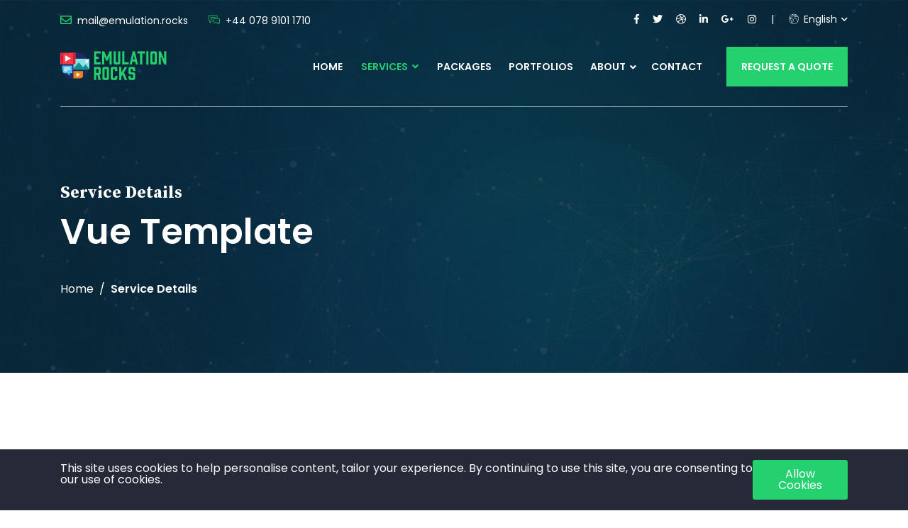

--- FILE ---
content_type: text/html; charset=UTF-8
request_url: https://emulation.rocks/service/vue-template/135
body_size: 5802
content:
<!DOCTYPE html>
<html lang="en">
   <head>
      <!--Start of Google Analytics script-->
            <!--End of Google Analytics script-->

      <meta http-equiv="Content-Type" content="text/html; charset=UTF-8">
      <meta http-equiv="X-UA-Compatible" content="IE=edge" />
      <meta name="viewport" content="width=device-width, initial-scale=1.0">

      <meta name="description" content="">
      <meta name="keywords" content="">

      <meta name="csrf-token" content="svp84nGj1dp5AuzWH09zqNFhJpc2mUbOyp2qXkxC">
      <title>Emulation Rocks  - Service - Vue Template
</title>
      <!-- favicon -->
      <link rel="shortcut icon" href="https://emulation.rocks/assets/front/img/5e7644daba5b7.jpg" type="image/x-icon">
      <!-- bootstrap css -->
      <link rel="stylesheet" href="https://emulation.rocks/assets/front/css/bootstrap.min.css">
      <!-- plugin css -->
      <link rel="stylesheet" href="https://emulation.rocks/assets/front/css/plugin.min.css">
            <!-- main css -->
      <link rel="stylesheet" href="https://emulation.rocks/assets/front/css/style.css">

                  
      <!-- responsive css -->
      <link rel="stylesheet" href="https://emulation.rocks/assets/front/css/responsive.css">
      <!-- base color change -->
      <link href="https://emulation.rocks/assets/front/css/base-color.php?color=25D06F&color1=0A3041" rel="stylesheet">
            <!-- jquery js -->
      <script src="https://emulation.rocks/assets/front/js/jquery-3.3.1.min.js"></script>

      
      <!-- Start of Facebook Pixel Code -->
            <!-- End of Facebook Pixel Code -->

      <!--Start of Appzi script-->
            <!--End of Appzi script-->
   </head>



   <body >

      <!--   header area start   -->
      <div class="header-area header-absolute">
         <div class="container">
            <div class="support-bar-area">
               <div class="row">
                  <div class="col-lg-6 support-contact-info">
                     <span class="address"><i class="far fa-envelope"></i> mail@emulation.rocks</span>
                     <span class="phone"><i class="flaticon-chat"></i> +44 078 9101 1710</span>
                  </div>
                  <div class="col-lg-6 text-right">
                     <ul class="social-links">
                                                <li><a target="_blank" href="https://www.facebook.com/"><i class="fab fa-facebook-f"></i></a></li>
                                                <li><a target="_blank" href="https://www.twitter.com/"><i class="fab fa-twitter"></i></a></li>
                                                <li><a target="_blank" href="https://dribble.com/"><i class="fab fa-dribbble"></i></a></li>
                                                <li><a target="_blank" href="https://www.linkedin.com/"><i class="fab fa-linkedin-in"></i></a></li>
                                                <li><a target="_blank" href="https://www.google.com/"><i class="fab fa-google-plus-g"></i></a></li>
                                                <li><a target="_blank" href="https://www.instagram.com/"><i class="fab fa-instagram iconpicker-component"></i></a></li>
                                            </ul>

                                            <div class="language">
                          <a class="language-btn" href="#"><i class="flaticon-worldwide"></i> English</a>
                          <ul class="language-dropdown">
                                                        <li><a href='https://emulation.rocks/changelanguage/en'>English</a></li>
                                                        <li><a href='https://emulation.rocks/changelanguage/pt'>Portuguese</a></li>
                                                        <li><a href='https://emulation.rocks/changelanguage/de'>Deutsch</a></li>
                                                        <li><a href='https://emulation.rocks/changelanguage/it'>Italian</a></li>
                                                      </ul>
                       </div>
                     
                  </div>
               </div>
            </div>
            <div class="header-navbar">
               <div class="row">
                  <div class="col-lg-2 col-6">
                     <div class="logo-wrapper">
                        <a href="https://emulation.rocks"><img src="https://emulation.rocks/assets/front/img/5ee0dd763a0e0.png" alt=""></a>
                     </div>
                  </div>
                  <div class="col-lg-10 col-6 text-right position-static">
                     <ul class="main-menu" id="mainMenu">
                        <li class=""><a href="https://emulation.rocks">Home</a></li>
                                                  <li class="dropdown mega  active ">
                             <a class="dropdown-btn" href="https://emulation.rocks/services">Services</a>
                             <ul class="dropdown-lists">
                                                                                                   <h5 class="service-title">Web Design</h5>
                                   
                                     <li><a href="https://emulation.rocks/service/Bootstrap-4-Template/131">Bootstrap 4 Template</a></li>

                                   
                                     <li><a href="https://emulation.rocks/service/psd-to-html/132">PSD to HTML</a></li>

                                   
                                     <li><a href="https://emulation.rocks/service/html-css/133">HTML &amp; CSS</a></li>

                                   
                                     <li><a href="https://emulation.rocks/service/react-js-template/134">React JS Template</a></li>

                                   
                                     <li><a href="https://emulation.rocks/service/vue-template/135">Vue Template</a></li>

                                   
                                     <li><a href="https://emulation.rocks/service/angular-template/136">Angular Template</a></li>

                                                                                                       <h5 class="service-title">Web Development</h5>
                                   
                                     <li><a href="https://emulation.rocks/service/raw-php/137">Raw PHP</a></li>

                                   
                                     <li><a href="https://emulation.rocks/service/dot-net/138">Dot Net</a></li>

                                   
                                     <li><a href="https://emulation.rocks/service/nodejs/139">Nodejs</a></li>

                                   
                                     <li><a href="https://emulation.rocks/service/django-framework/140">Django Framework</a></li>

                                   
                                     <li><a href="https://emulation.rocks/service/codeigniter-framework/141">Codeigniter Framework</a></li>

                                   
                                     <li><a href="https://emulation.rocks/service/laravel-framework/142">Laravel Framework</a></li>

                                                                                                       <h5 class="service-title">Graphic Design</h5>
                                   
                                     <li><a href="https://emulation.rocks/service/visual-identity/143">Visual identity</a></li>

                                   
                                     <li><a href="https://emulation.rocks/service/marketing-advertising/144">Marketing &amp; advertising</a></li>

                                   
                                     <li><a href="https://emulation.rocks/service/user-interface/145">User interface</a></li>

                                   
                                     <li><a href="https://emulation.rocks/service/publication/146">Publication</a></li>

                                   
                                     <li><a href="https://emulation.rocks/service/packaging/147">Packaging</a></li>

                                                                                                       <h5 class="service-title">Mobile Apps</h5>
                                   
                                     <li><a href="https://emulation.rocks/service/react-native-app/148">React Native App</a></li>

                                   
                                     <li><a href="https://emulation.rocks/service/native-android-app-java/149">Native Android App (Java)</a></li>

                                   
                                     <li><a href="https://emulation.rocks/service/native-ios-app-swift/150">Native IOS App (Swift)</a></li>

                                   
                                     <li><a href="https://emulation.rocks/service/hybrid-mobie-app/151">Hybrid Mobie App</a></li>

                                   
                                     <li><a href="https://emulation.rocks/service/ionic-app/152">Ionic App</a></li>

                                   
                                     <li><a href="https://emulation.rocks/service/mobile-games/153">Mobile Games</a></li>

                                                                                                       <h5 class="service-title">Plugin Development</h5>
                                   
                                     <li><a href="https://emulation.rocks/service/wordpress-plugin/154">Wordpress Plugin</a></li>

                                   
                                     <li><a href="https://emulation.rocks/service/javascript-plugin/155">Javascript Plugin</a></li>

                                   
                                     <li><a href="https://emulation.rocks/service/chrome-extensions/156">Chrome Extensions</a></li>

                                   
                                     <li><a href="https://emulation.rocks/service/php-plugin/157">PHP Plugin</a></li>

                                                                                                       <h5 class="service-title">Marketting SEO</h5>
                                   
                                     <li><a href="https://emulation.rocks/service/google-adword/158">Google Adword</a></li>

                                   
                                     <li><a href="https://emulation.rocks/service/on-page-seo/159">ON Page SEO</a></li>

                                   
                                     <li><a href="https://emulation.rocks/service/off-page-seo/160">OFF Page SEO</a></li>

                                   
                                     <li><a href="https://emulation.rocks/service/social-marketing/161">Social Marketing</a></li>

                                                                                                       <h5 class="service-title">Image Editing</h5>
                                   
                                     <li><a href="https://emulation.rocks/service/product-photo-editing/162">Product Photo Editing</a></li>

                                   
                                     <li><a href="https://emulation.rocks/service/photo-musking/163">Photo Musking</a></li>

                                   
                                     <li><a href="https://emulation.rocks/service/neck-joint/164">Neck Joint</a></li>

                                   
                                     <li><a href="https://emulation.rocks/service/photo-manipulation/165">Photo Manipulation</a></li>

                                                                                                       <h5 class="service-title">IT Consultancy</h5>
                                   
                                     <li><a href="https://emulation.rocks/service/ux-design/166">UX Design</a></li>

                                   
                                     <li><a href="https://emulation.rocks/service/web-dsign/167">Web Dsign</a></li>

                                   
                                     <li><a href="https://emulation.rocks/service/web-development/168">Web Development</a></li>

                                   
                                     <li><a href="https://emulation.rocks/service/Maketing/169">Maketing</a></li>

                                                                                                                                </ul>
                          </li>
                          <li class="mega-dropdown">
                            <a class="dropbtn  active " href="https://emulation.rocks/services">Services <i class="fas fa-angle-down"></i></a>
                            <div class="mega-dropdown-content">
                              <div class="row">
                                                                                                      <div class="col-lg-3">
                                      <div class="service-category">
                                        <h3>Web Design</h3>
                                        
                                            <a class="" href="https://emulation.rocks/service/Bootstrap-4-Template/131">Bootstrap 4 Template</a>

                                        
                                            <a class="" href="https://emulation.rocks/service/psd-to-html/132">PSD to HTML</a>

                                        
                                            <a class="" href="https://emulation.rocks/service/html-css/133">HTML &amp; CSS</a>

                                        
                                            <a class="" href="https://emulation.rocks/service/react-js-template/134">React JS Template</a>

                                        
                                            <a class=" active " href="https://emulation.rocks/service/vue-template/135">Vue Template</a>

                                        
                                            <a class="" href="https://emulation.rocks/service/angular-template/136">Angular Template</a>

                                                                              </div>
                                    </div>
                                                                      <div class="col-lg-3">
                                      <div class="service-category">
                                        <h3>Web Development</h3>
                                        
                                            <a class="" href="https://emulation.rocks/service/raw-php/137">Raw PHP</a>

                                        
                                            <a class="" href="https://emulation.rocks/service/dot-net/138">Dot Net</a>

                                        
                                            <a class="" href="https://emulation.rocks/service/nodejs/139">Nodejs</a>

                                        
                                            <a class="" href="https://emulation.rocks/service/django-framework/140">Django Framework</a>

                                        
                                            <a class="" href="https://emulation.rocks/service/codeigniter-framework/141">Codeigniter Framework</a>

                                        
                                            <a class="" href="https://emulation.rocks/service/laravel-framework/142">Laravel Framework</a>

                                                                              </div>
                                    </div>
                                                                      <div class="col-lg-3">
                                      <div class="service-category">
                                        <h3>Graphic Design</h3>
                                        
                                            <a class="" href="https://emulation.rocks/service/visual-identity/143">Visual identity</a>

                                        
                                            <a class="" href="https://emulation.rocks/service/marketing-advertising/144">Marketing &amp; advertising</a>

                                        
                                            <a class="" href="https://emulation.rocks/service/user-interface/145">User interface</a>

                                        
                                            <a class="" href="https://emulation.rocks/service/publication/146">Publication</a>

                                        
                                            <a class="" href="https://emulation.rocks/service/packaging/147">Packaging</a>

                                                                              </div>
                                    </div>
                                                                      <div class="col-lg-3">
                                      <div class="service-category">
                                        <h3>Mobile Apps</h3>
                                        
                                            <a class="" href="https://emulation.rocks/service/react-native-app/148">React Native App</a>

                                        
                                            <a class="" href="https://emulation.rocks/service/native-android-app-java/149">Native Android App (Java)</a>

                                        
                                            <a class="" href="https://emulation.rocks/service/native-ios-app-swift/150">Native IOS App (Swift)</a>

                                        
                                            <a class="" href="https://emulation.rocks/service/hybrid-mobie-app/151">Hybrid Mobie App</a>

                                        
                                            <a class="" href="https://emulation.rocks/service/ionic-app/152">Ionic App</a>

                                        
                                            <a class="" href="https://emulation.rocks/service/mobile-games/153">Mobile Games</a>

                                                                              </div>
                                    </div>
                                                                      <div class="col-lg-3">
                                      <div class="service-category">
                                        <h3>Plugin Development</h3>
                                        
                                            <a class="" href="https://emulation.rocks/service/wordpress-plugin/154">Wordpress Plugin</a>

                                        
                                            <a class="" href="https://emulation.rocks/service/javascript-plugin/155">Javascript Plugin</a>

                                        
                                            <a class="" href="https://emulation.rocks/service/chrome-extensions/156">Chrome Extensions</a>

                                        
                                            <a class="" href="https://emulation.rocks/service/php-plugin/157">PHP Plugin</a>

                                                                              </div>
                                    </div>
                                                                      <div class="col-lg-3">
                                      <div class="service-category">
                                        <h3>Marketting SEO</h3>
                                        
                                            <a class="" href="https://emulation.rocks/service/google-adword/158">Google Adword</a>

                                        
                                            <a class="" href="https://emulation.rocks/service/on-page-seo/159">ON Page SEO</a>

                                        
                                            <a class="" href="https://emulation.rocks/service/off-page-seo/160">OFF Page SEO</a>

                                        
                                            <a class="" href="https://emulation.rocks/service/social-marketing/161">Social Marketing</a>

                                                                              </div>
                                    </div>
                                                                      <div class="col-lg-3">
                                      <div class="service-category">
                                        <h3>Image Editing</h3>
                                        
                                            <a class="" href="https://emulation.rocks/service/product-photo-editing/162">Product Photo Editing</a>

                                        
                                            <a class="" href="https://emulation.rocks/service/photo-musking/163">Photo Musking</a>

                                        
                                            <a class="" href="https://emulation.rocks/service/neck-joint/164">Neck Joint</a>

                                        
                                            <a class="" href="https://emulation.rocks/service/photo-manipulation/165">Photo Manipulation</a>

                                                                              </div>
                                    </div>
                                                                      <div class="col-lg-3">
                                      <div class="service-category">
                                        <h3>IT Consultancy</h3>
                                        
                                            <a class="" href="https://emulation.rocks/service/ux-design/166">UX Design</a>

                                        
                                            <a class="" href="https://emulation.rocks/service/web-dsign/167">Web Dsign</a>

                                        
                                            <a class="" href="https://emulation.rocks/service/web-development/168">Web Development</a>

                                        
                                            <a class="" href="https://emulation.rocks/service/Maketing/169">Maketing</a>

                                                                              </div>
                                    </div>
                                                                                                </div>
                            </div>
                          </li>
                        
                                                  <li class=""><a href="https://emulation.rocks/packages">Packages</a></li>
                        
                                                  <li class=""><a href="https://emulation.rocks/portfolios">Portfolios</a></li>
                        
                        <li class="dropdown
                        ">
                            <a class="dropdown-btn" href="#">About</a>
                            <ul class="dropdown-lists">
                            
                                <li class=""><a href="https://emulation.rocks/About-Us/22/page">About Us</a></li>

                            
                                <li class=""><a href="https://emulation.rocks/terms-conditions/23/page">Terms &amp; Conditions</a></li>

                            
                                <li class=""><a href="https://emulation.rocks/Privacy-Policy/24/page">Privacy Policy</a></li>

                                                                                        <li class=""><a href="https://emulation.rocks/team">Team Members</a></li>
                                                                                        <li class=""><a href="https://emulation.rocks/career">Career</a></li>
                                                                                        <li class=""><a href="https://emulation.rocks/calendar">Event Calendar</a></li>
                                                                                        <li class=""><a href="https://emulation.rocks/gallery">Gallery</a></li>
                                                                                        <li class=""><a href="https://emulation.rocks/faq">FAQ</a></li>
                                                        </ul>
                        </li>

                                                                          <li class=""><a href="https://emulation.rocks/contact">Contact</a></li>
                                                                          <li><a href="https://emulation.rocks/quote" class="boxed-btn">Request a Quote</a></li>
                                             </ul>
                     <div id="mobileMenu"></div>
                  </div>
               </div>
            </div>
         </div>
      </div>
      <!--   header area end   -->


        <!--   breadcrumb area start   -->
  <div class="breadcrumb-area service-details" style="background-image: url('https://emulation.rocks/assets/front/img/5e76251964f2e.jpg');background-size:cover;">
     <div class="container">
        <div class="breadcrumb-txt service-details">
           <div class="row">
              <div class="col-xl-7 col-lg-8 col-sm-10">
                 <span>Service Details</span>
                 <h1>Vue Template</h1>
                 <ul class="breadcumb">
                    <li><a href="https://emulation.rocks">Home</a></li>
                    <li>Service Details</li>
                 </ul>
              </div>
           </div>
        </div>
     </div>
     <div class="breadcrumb-area-overlay"></div>
  </div>
  <!--   breadcrumb area end    -->


  <!--    services details section start   -->
  <div class="service-details-section">
     <div class="container">
        <div class="row">
           <div class="col-lg-7">
              <div class="service-details">
                <p class="MsoNormal" style="margin-bottom: 15pt; line-height: 28px; background-image: initial; background-position: initial; background-size: initial; background-repeat: initial; background-attachment: initial; background-origin: initial; background-clip: initial;"><span style="font-size: 13.5pt; line-height: 36px; font-family: Helvetica, sans-serif;"><img src="https://i.imgur.com/LbCiwkJ.jpg" width="590"><br></span></p><p class="MsoNormal" style="margin-bottom: 15pt; line-height: 28px; background-image: initial; background-position: initial; background-size: initial; background-repeat: initial; background-attachment: initial; background-origin: initial; background-clip: initial;"><span style="font-size: 13.5pt; line-height: 36px; font-family: Helvetica, sans-serif;">Maarif is fully responsive, unique &amp; modern designed HTML template. This HTML template can be used for&nbsp;<span style="font-weight: 600;">car servicing, car repairing, car wash, auto shop, mechanic shop, batteries shop, tire / wheel shop, multipurpose businesses</span>. We have used comment on codes and also decorated the codes beautifully so one can find it very easy to customize. We have also added a detailed documentation where we have described how to customize each and everything of this template with screenshots. We have tried to give an attractive look to this template so that you can gather more traffic on your website.</span><span style="font-size: 10.5pt; line-height: 28px; font-family: Helvetica, sans-serif;"><o:p></o:p></span></p><p class="MsoNormal" style="margin-bottom: 15pt; line-height: 28px; background-image: initial; background-position: initial; background-size: initial; background-repeat: initial; background-attachment: initial; background-origin: initial; background-clip: initial;"><span style="font-weight: 600;"><span style="font-size: 13.5pt; line-height: 36px; font-family: Helvetica, sans-serif;">If you still need any kind of help, then please mail us (The support mail address has been added in the documentation file). We are always there to help you out. Moreover, if you need any kind of customization you can hire us too.</span></span><span style="font-size: 10.5pt; line-height: 28px; font-family: Helvetica, sans-serif;"><o:p></o:p></span></p><div style="background-image: initial; background-position: initial; background-size: initial; background-repeat: initial; background-attachment: initial; background-origin: initial; background-clip: initial; border-top: none; border-right: none; border-left: none; border-image: initial; border-bottom: 1pt solid rgb(212, 212, 212); padding: 0in 0in 8pt;"><p class="MsoNormal" style="margin: 22.5pt 0in 15pt; line-height: 28px; background-image: initial; background-position: initial; background-size: initial; background-repeat: initial; background-attachment: initial; background-origin: initial; background-clip: initial; border: none; padding: 0in;"><span style="font-weight: 600;"><span style="font-size: 13.5pt; line-height: 36px; font-family: Helvetica, sans-serif;">Maarif – Car Service &amp; Car Repair HTML5 Template Features</span></span><span style="font-family: &quot;Times New Roman&quot;; font-size: 7pt;">&nbsp; &nbsp;</span></p></div><p class="MsoNormal" style="margin-bottom: 15pt; line-height: 28px; background-image: initial; background-position: initial; background-size: initial; background-repeat: initial; background-attachment: initial; background-origin: initial; background-clip: initial;"><span style="font-family: Helvetica, sans-serif; font-size: 13.5pt;">&nbsp; &nbsp;</span></p><div><span style="font-size: 13.5pt; line-height: 36px; font-family: Helvetica, sans-serif;">35 HTML Files</span></div><div><span style="font-size: 13.5pt; line-height: 36px; font-family: Helvetica, sans-serif;">Shop pages included</span><br><span style="font-size: 13.5pt; line-height: 36px; font-family: Helvetica, sans-serif;">Product zooming feature</span><br><span style="font-size: 13.5pt; line-height: 36px; font-family: Helvetica, sans-serif;">Bootstrap 4 based</span><br><span style="font-size: 13.5pt; line-height: 36px; font-family: Helvetica, sans-serif;">Responsive design</span><br><span style="font-size: 13.5pt; line-height: 36px; font-family: Helvetica, sans-serif;">Unique and Modern Design</span><br><span style="font-size: 13.5pt; line-height: 36px; font-family: Helvetica, sans-serif;">Super easy to customize</span><br><span style="font-size: 13.5pt; line-height: 36px; font-family: Helvetica, sans-serif;">Very well documented code</span><br><span style="font-size: 13.5pt; line-height: 36px; font-family: Helvetica, sans-serif;">Detailed documentation</span><br><span style="font-size: 13.5pt; line-height: 36px; font-family: Helvetica, sans-serif;">W3c validated</span><br><span style="font-size: 13.5pt; line-height: 36px; font-family: Helvetica, sans-serif;">Valid &amp; clean code</span><br><span style="font-size: 13.5pt; line-height: 36px; font-family: Helvetica, sans-serif;">Great Support 24/7</span></div>
              </div>
           </div>
           <!--    service sidebar start   -->
           <div class="col-lg-4">
             <div class="blog-sidebar-widgets">
                <div class="searchbar-form-section">
                   <form action="https://emulation.rocks/services">
                      <div class="searchbar">
                         <input name="category" type="hidden" value="">
                         <input name="term" type="text" placeholder="Search Services" value="">
                         <button type="submit"><i class="fa fa-search"></i></button>
                      </div>
                   </form>
                </div>
             </div>
             <div class="blog-sidebar-widgets category-widget">
                <div class="category-lists job">
                   <h4>Categories</h4>
                   <ul>
                                              <li class="single-category active"><a href="https://emulation.rocks/services?category=54">Web Design</a></li>
                                              <li class="single-category "><a href="https://emulation.rocks/services?category=55">Web Development</a></li>
                                              <li class="single-category "><a href="https://emulation.rocks/services?category=56">Graphic Design</a></li>
                                              <li class="single-category "><a href="https://emulation.rocks/services?category=57">Mobile Apps</a></li>
                                              <li class="single-category "><a href="https://emulation.rocks/services?category=58">Plugin Development</a></li>
                                              <li class="single-category "><a href="https://emulation.rocks/services?category=59">Marketting SEO</a></li>
                                              <li class="single-category "><a href="https://emulation.rocks/services?category=60">Image Editing</a></li>
                                              <li class="single-category "><a href="https://emulation.rocks/services?category=61">IT Consultancy</a></li>
                                         </ul>
                </div>
             </div>
             <div class="subscribe-section">
                <span>SUBSCRIBE</span>
                <h3>SUBSCRIBE FOR NEWSLETTER</h3>
                <form id="subscribeForm" class="subscribe-form" action="https://emulation.rocks/subscribe" method="POST">
                   <input type="hidden" name="_token" value="svp84nGj1dp5AuzWH09zqNFhJpc2mUbOyp2qXkxC">                   <div class="form-element"><input name="email" type="email" placeholder="Email"></div>
                   <p id="erremail" class="text-danger mb-3 err-email"></p>
                   <div class="form-element"><input type="submit" value="Subscribe"></div>
                </form>
             </div>
           </div>
           <!--    service sidebar end   -->
        </div>
     </div>
  </div>
  <!--    services details section end   -->



      <!--    announcement banner section start   -->
      <a class="announcement-banner" href="https://emulation.rocks/assets/front/img/5ee0e60473ec2.jpg"></a>
      <!--    announcement banner section end   -->


      <!--    footer section start   -->
      <footer class="footer-section">
         <div class="container">
                        <div class="top-footer-section ">
               <div class="row">
                  <div class="col-lg-4 col-md-12">
                     <div class="footer-logo-wrapper">
                        <a href="https://emulation.rocks">
                        <img src="https://emulation.rocks/assets/front/img/5e76615330ac1.jpg" alt="">
                        </a>
                     </div>
                     <p class="footer-txt">We are an international Company. We Believe quality and standard worlwidex Consider.</p>
                  </div>
                  <div class="col-lg-2 col-md-3">
                     <h4>Useful Links</h4>
                     <ul class="footer-links">
                                                  <li><a href="https://linktweak.com/">Link Tweak</a></li>
                                                  <li><a href="https://rdxsupport.co.uk">RDX Support</a></li>
                                                  <li><a href="https://jobspyro.com">Jobs Pyro</a></li>
                                             </ul>
                  </div>
                  <div class="col-lg-3 col-md-4">
                     <h4>Newsletter</h4>
                     <form class="footer-newsletter" id="footerSubscribeForm" action="https://emulation.rocks/subscribe" method="post">
                       <input type="hidden" name="_token" value="svp84nGj1dp5AuzWH09zqNFhJpc2mUbOyp2qXkxC">                       <p>Subscribe to gate Latest News, Offer and connect With Us.</p>
                       <input type="email" name="email" value="" placeholder="Enter Email Address" />
                       <p id="erremail" class="text-danger mb-0 err-email"></p>
                       <button type="submit">Subscribe</button>
                     </form>
                  </div>
                  <div class="col-lg-3 col-md-5">
                     <h4>Contact Us</h4 >
                     <div class="footer-contact-info">
                        <ul>
                           <li><i class="fa fa-home"></i><span>143 castle road 517 district, kiyev port south Canada</span>
                           </li>
                           <li><i class="fa fa-phone"></i><span>+3 123 456 789</span></li>
                           <li><i class="far fa-envelope"></i><span>mail@emulation.rocks</span></li>
                        </ul>
                     </div>
                  </div>
               </div>
            </div>
                                    <div class="copyright-section">
               <div class="row">
                  <div class="col-sm-12 text-center">
                     Copyright © 2020. All rights reserved by Emulation Rocks<br>
                  </div>
               </div>
            </div>
                     </div>
      </footer>
      <!--    footer section end   -->


      <!-- preloader section start -->
      <div class="loader-container">
         <span class="loader">
         <span class="loader-inner"></span>
         </span>
      </div>
      <!-- preloader section end -->


      <!-- back to top area start -->
      <div class="back-to-top">
         <i class="fas fa-chevron-up"></i>
      </div>
      <!-- back to top area end -->


      
            <div class="js-cookie-consent cookie-consent">

    <div class="container">
      <div class="cookie-container">
        <span class="cookie-consent__message">
          <p><span class="cookie-consent__message" style="margin: 0px; padding: 0px; border: 0px; vertical-align: baseline; font-family: Poppins, sans-serif; font-size: 16px;"><span class="cookie-consent__message" style="margin: 0px; padding: 0px; border: 0px; vertical-align: baseline;">This site uses cookies to help personalise content, tailor your experience. By continuing to use this site, you are consenting to our use of cookies.</span></span><br></p><div><span class="cookie-consent__message" style="margin: 0px; padding: 0px; border: 0px; vertical-align: baseline; color: rgb(255, 255, 255); font-family: Poppins, sans-serif; font-size: 16px; background-color: rgb(38, 41, 56);"><span class="cookie-consent__message" style="margin: 0px; padding: 0px; border: 0px; vertical-align: baseline;"><br></span></span></div>
        </span>

        <button class="js-cookie-consent-agree cookie-consent__agree">
            Allow Cookies
        </button>
      </div>
    </div>

</div>

    <script>

        window.laravelCookieConsent = (function () {

            const COOKIE_VALUE = 1;
            const COOKIE_DOMAIN = 'emulation.rocks';

            function consentWithCookies() {
                setCookie('laravel_cookie_consent', COOKIE_VALUE, 7300);
                hideCookieDialog();
            }

            function cookieExists(name) {
                return (document.cookie.split('; ').indexOf(name + '=' + COOKIE_VALUE) !== -1);
            }

            function hideCookieDialog() {
                const dialogs = document.getElementsByClassName('js-cookie-consent');

                for (let i = 0; i < dialogs.length; ++i) {
                    dialogs[i].style.display = 'none';
                }
            }

            function setCookie(name, value, expirationInDays) {
                const date = new Date();
                date.setTime(date.getTime() + (expirationInDays * 24 * 60 * 60 * 1000));
                document.cookie = name + '=' + value
                    + ';expires=' + date.toUTCString()
                    + ';domain=' + COOKIE_DOMAIN
                    + ';path=/';
            }

            if (cookieExists('laravel_cookie_consent')) {
                hideCookieDialog();
            }

            const buttons = document.getElementsByClassName('js-cookie-consent-agree');

            for (let i = 0; i < buttons.length; ++i) {
                buttons[i].addEventListener('click', consentWithCookies);
            }

            return {
                consentWithCookies: consentWithCookies,
                hideCookieDialog: hideCookieDialog
            };
        })();
    </script>

            

            <script>
        var lat = 51.507351;
        var lng = -0.127758;
        var mainbs = {"is_announcement":0,"announcement_delay":"2.00"};

        var rtl = 0;
      </script>
      <!-- popper js -->
      <script src="https://emulation.rocks/assets/front/js/popper.min.js"></script>
      <!-- bootstrap js -->
      <script src="https://emulation.rocks/assets/front/js/bootstrap.min.js"></script>
      <!-- Plugin js -->
      <script src="https://emulation.rocks/assets/front/js/plugin.min.js"></script>
            <!-- main js -->
      <script src="https://emulation.rocks/assets/front/js/main.js"></script>

      
      
      
      <!--Start of subscribe functionality-->
      <script>
        $(document).ready(function() {
          $("#subscribeForm, #footerSubscribeForm").on('submit', function(e) {
            // console.log($(this).attr('id'));

            e.preventDefault();

            let formId = $(this).attr('id');
            let fd = new FormData(document.getElementById(formId));
            let $this = $(this);

            $.ajax({
              url: $(this).attr('action'),
              type: $(this).attr('method'),
              data: fd,
              contentType: false,
              processData: false,
              success: function(data) {
                // console.log(data);
                if ((data.errors)) {
                  $this.find(".err-email").html(data.errors.email[0]);
                } else {
                  toastr["success"]("You are subscribed successfully!");
                  $this.trigger('reset');
                  $this.find(".err-email").html('');
                }
              }
            });
          });
        });
      </script>
      <!--End of subscribe functionality-->

      <!--Start of Tawk.to script-->
            <!--End of Tawk.to script-->

      <!--Start of AddThis script-->
            <!--End of AddThis script-->
   </body>
</html>


--- FILE ---
content_type: text/css
request_url: https://emulation.rocks/assets/front/css/style.css
body_size: 12236
content:
@charset "UTF-8";

/*
--------------------------
    Css Indexing
--------------------------
** @Typography
--------------------------
** Reset css
--------------------------
** Global css
--------------------------
** Helper css
--------------------------
** Preloader css
--------------------------
** Cookie alert css
--------------------------
** Offer banner css
--------------------------
** Header area css
--------------------------
** Hero area css
--------------------------
** Introduction css
--------------------------
** Service category css
--------------------------
** How we do section css
--------------------------
** Statistics section css
--------------------------
** CTA section css
--------------------------
** Case section css
--------------------------
** Testimonial section css
--------------------------
** Team section css
--------------------------
** Pricing section css
--------------------------
** Blog section css
--------------------------
** Partner section css
--------------------------
** Footer section css
--------------------------
** Home 2 page css
--------------------------
** Home 3 page css
--------------------------
** About page css
--------------------------
** Services page css
--------------------------
** Service details page css
--------------------------
** Packges page css
--------------------------
** Blog page css
--------------------------
** Blog details page css
--------------------------
** Cases page css
--------------------------
** Case details page css
--------------------------
** Contact page css
--------------------------
** Quote page css
--------------------------
** FAQ Page CSS
---------------------------
** Team Page CSS
---------------------------
** Career Page CSS
---------------------------
** Career Details Page CSS
---------------------------
** Gallery Page CSS
---------------------------
** 404 Page CSS
---------------------------
** Package Order Page CSS
---------------------------
*/


/*-----------------
** @Typography
-----------------*/

@import url('https://fonts.googleapis.com/css?family=Poppins:100,100i,200,200i,300,300i,400,400i,500,500i,600,600i,700,700i,800,800i,900,900i|Source+Serif+Pro:400,600,700');

/*---------------------------
** Reset css
---------------------------*/

html,
body,
div,
span,
applet,
object,
iframe,
h1,
h2,
h3,
h4,
h5,
h6,
p,
blockquote,
pre,
a,
abbr,
acronym,
address,
big,
cite,
code,
del,
dfn,
em,
img,
ins,
kbd,
q,
s,
samp,
small,
strike,
strong,
sub,
sup,
tt,
var,
b,
u,
i,
center,
dl,
dt,
dd,
ol,
ul,
li,
fieldset,
form,
label,
legend,
table,
caption,
tbody,
tfoot,
thead,
tr,
th,
td,
article,
aside,
canvas,
details,
embed,
figure,
figcaption,
footer,
header,
hgroup,
menu,
nav,
output,
ruby,
section,
summary,
time,
mark,
audio,
video {
    margin: 0;
    padding: 0;
    border: 0;
    vertical-align: baseline;
}

HTML5 display-role reset for older browsers article,
aside,
details,
figcaption,
figure,
footer,
header,
hgroup,
menu,
nav,
section {
    display: block;
}

body {
    line-height: 1;
}

ol,
ul {
    list-style: none;
}

blockquote,
q {
    quotes: none;
}

blockquote:before,
blockquote:after,
q:before,
q:after {
    content: '';
    content: none;
}

table {
    border-collapse: collapse;
    border-spacing: 0;
}


/*---------------------------
** Global css
---------------------------*/

* {
    -webkit-box-sizing: border-box;
    box-sizing: border-box;
}

html,
body {
    overflow-x: hidden;
}

body {
    font-family: 'Poppins', sans-serif;
}

.outer-container {
    display: table;
    height: 100%;
}

.inner-container {
    display: table-cell;
    vertical-align: middle;
}

a.boxed-btn {
    padding: 20px;
    display: inline-block;
    color: #fff;
    background-color: #25d06f;
    text-transform: uppercase;
    font-size: 14px;
    font-weight: 600;
    border: none;
    text-decoration: none;
}

.section-summary {
    font-size: 36px;
    font-weight: 400;
    margin: 16px 0px 47px 0px;
    font-weight: 400;
    line-height: 1.4;
}

.clearfix::after {
    content: "";
    display: block;
    clear: both;
}

.section-title {
    font-family: 'Source Serif Pro', serif;
    font-style: italic;
    font-size: 18px;
    font-weight: 700;
}

ul.breadcumb {
    display: block;
    margin-top: 40px;
}

ul.breadcumb li {
    display: inline-block;
    position: relative;
    margin-left: 20px;
    text-transform: capitalize;
}

ul.breadcumb li a {
    display: inline-block;
    color: #fff;
    text-decoration: none;
    -webkit-transition: .5s;
    transition: .5s;
}

ul.breadcumb li a:hover {
    color: #25d06f;
}

ul.breadcumb li::after {
    position: absolute;
    right: -20px;
    top: 0;
    content: "/\00a0";
}

ul.breadcumb li:first-child {
    margin-left: 0;
}

ul.breadcumb li:last-child {
    font-weight: 600;
}

ul.breadcumb li:last-child::after {
    display: none;
}

.form-element {
    margin-bottom: 20px;
}

.form-element:last-child {
    margin-bottom: 0px;
}

.form-element label {
    font-weight: 600;
    font-size: 14px;
    display: block;
    margin-bottom: 10px;
}

.form-element label.custom-control-label {
    font-weight: 400;
    margin-bottom: 0px;
    padding-top: 5px;
}

.form-element label span {
    color: #ff3737;
}

input[type="text"],
input[type="email"],
input[type="date"],
input[type="number"],
input[type="tel"],
input[type="url"],
input[type="color"],
input[type="datetime-local"],
input[type="range"],
input[type="month"],
input[type="week"],
input[type="search"],
input[type="time"] {
    display: inline-block;
    width: 100%;
    height: 50px;
    padding-left: 23px;
    border: 1px solid #ddd;
    outline: 0;
    border-radius: 1px;
}

select {
    border: 1px solid #ddd;
    height: 50px;
    width: 100%;
    padding-left: 20px;
    color: #38383c;
    outline: 0;
    font-size: 14px;
}

textarea {
    display: inline-block;
    width: 100%;
    height: 100px;
    padding: 15px 0px 0px 23px;
    border: 1px solid #ddd;
    outline: 0;
    border-radius: 1px;
}

input[type="submit"],
button[type="submit"] {
    border: none;
    color: #fff;
    padding: 18px 45px;
    display: inline-block;
    outline: 0;
    font-weight: 600;
    background-color: #0a3041;
    border: 1px solid #0a3041;
    font-size: 14px;
    cursor: pointer;
    text-transform: uppercase;
    -webkit-transition: .5s;
    transition: .5s;
}

input[type="submit"]:hover,
button[type="submit"]:hover {
    background-color: #fff;
    color: #0a3041;
}

::-webkit-input-placeholder {
    color: #38383c;
    opacity: 1;
    /* Firefox */
    font-size: 14px;
}

:-ms-input-placeholder {
    color: #38383c;
    opacity: 1;
    /* Firefox */
    font-size: 14px;
}

::placeholder {
    color: #38383c;
    opacity: 1;
    /* Firefox */
    font-size: 14px;
}

:-ms-input-placeholder {
    /* Internet Explorer 10-11 */
    color: #38383c;
    font-size: 14px;
}

::-ms-input-placeholder {
    /* Microsoft Edge */
    color: #38383c;
    font-size: 14px;
}

.back-to-top {
    bottom: 30px;
    right: 0px;
    position: fixed;
    color: #fff;
    height: 40px;
    width: 40px;
    line-height: 40px;
    background-color: #25d06f;
    border: 1px solid #25d06f;
    text-align: center;
    border-radius: 3px;
    cursor: pointer;
    z-index: 1000;
    opacity: 0;
    -webkit-transition: .5s;
    transition: .5s;
}

.back-to-top:hover {
    background-color: #fff;
    color: #25d06f;
}

.back-to-top.show {
    opacity: 1;
    right: 30px;
}

.owl-theme .owl-nav {
    margin-top: 0px;
}

.buttonBar {
  display: none;
}

.rtl {
    direction: rtl !important;
}

.ltr {
    direction: ltr !important;
}

/*---------------------------
** Helper css
---------------------------*/

.height-100 {
    height: 100%;
}

.no-margin {
    margin: 0px !important;
}

.no-padding {
    padding: 0px !important;
}


/*---------------------------
** Preloader css
---------------------------*/

.loader-container {
    position: fixed;
    background-color: #fff;
    top: 0;
    left: 0;
    right: 0;
    bottom: 0;
    z-index: 1500;
    opacity: 1;
    visibility: visible;
    -webkit-transition: .5s;
    transition: .5s;
}

.loader {
    display: inline-block;
    width: 60px;
    height: 60px;
    position: fixed;
    top: 50%;
    left: 50%;
    margin-top: -30px;
    margin-left: -30px;
    border: 4px solid #25d06f;
    -webkit-animation: loader 2s infinite ease;
    animation: loader 2s infinite ease;
}

.loader-inner {
    vertical-align: top;
    display: inline-block;
    width: 100%;
    background-color: #25d06f;
    -webkit-animation: loader-inner 2s infinite ease-in;
    animation: loader-inner 2s infinite ease-in;
}

.loader-fadeout {
    opacity: 0;
    visibility: hidden;
}

@-webkit-keyframes loader {
    0% {
        -webkit-transform: rotate(0deg);
        transform: rotate(0deg);
    }
    25% {
        -webkit-transform: rotate(180deg);
        transform: rotate(180deg);
    }
    50% {
        -webkit-transform: rotate(180deg);
        transform: rotate(180deg);
    }
    75% {
        -webkit-transform: rotate(360deg);
        transform: rotate(360deg);
    }
    100% {
        -webkit-transform: rotate(360deg);
        transform: rotate(360deg);
    }
}

@keyframes loader {
    0% {
        -webkit-transform: rotate(0deg);
        transform: rotate(0deg);
    }
    25% {
        -webkit-transform: rotate(180deg);
        transform: rotate(180deg);
    }
    50% {
        -webkit-transform: rotate(180deg);
        transform: rotate(180deg);
    }
    75% {
        -webkit-transform: rotate(360deg);
        transform: rotate(360deg);
    }
    100% {
        -webkit-transform: rotate(360deg);
        transform: rotate(360deg);
    }
}

@-webkit-keyframes loader-inner {
    0% {
        height: 0%;
    }
    25% {
        height: 0%;
    }
    50% {
        height: 100%;
    }
    75% {
        height: 100%;
    }
    100% {
        height: 0%;
    }
}

@keyframes loader-inner {
    0% {
        height: 0%;
    }
    25% {
        height: 0%;
    }
    50% {
        height: 100%;
    }
    75% {
        height: 100%;
    }
    100% {
        height: 0%;
    }
}


/*---------------------------
** Cookie alert css
---------------------------*/

.cookie-consent {
    position: fixed;
    background-color: #262938;
    bottom: 0px;
    width: 100%;
    padding: 15px 0px;
    z-index: 10000000000;
    color: #fff;
}

.cookie-container {
    display: flex;
    justify-content: space-between;
    align-items: center;
}

button.cookie-consent__agree {
    padding: 12px 20px;
    border: none;
    background-color: #25D06F;
    color: #fff;
    cursor: pointer;
    border-radius: 3px;
}


/*---------------------------
** Offer banner css
---------------------------*/

.mfp-fade.mfp-bg {
  opacity: 0;
  -webkit-transition: all 0.15s ease-out;
  -moz-transition: all 0.15s ease-out;
  transition: all 0.15s ease-out;
}
.mfp-fade.mfp-bg.mfp-ready {
  opacity: 0.8;
}
.mfp-fade.mfp-bg.mfp-removing {
  opacity: 0;
}
.mfp-fade.mfp-wrap .mfp-content {
  opacity: 0;
  transform: translateY(-20px);
  -webkit-transition: all 0.15s ease-out;
  -moz-transition: all 0.15s ease-out;
  transition: all 0.15s ease-out;
}
.mfp-fade.mfp-wrap.mfp-ready .mfp-content {
  transform: translateY(0px);
  opacity: 1;
}
.mfp-fade.mfp-wrap.mfp-removing .mfp-content {
  opacity: 0;
}
button.mfp-close {
    display: inline-block;
    width: 30px !important;
    height: 30px;
    background-color: #fff;
    color: #000 !important;
    text-align: center !important;
    line-height: 30px;
    padding-right: 0px !important;
    border-radius: 50%;
    top: 23px;
    right: -12px !important;
    opacity: 1;
    border: 1px solid #0000002a;
    cursor: pointer !important;
    transition: .3s;
}

button.mfp-close:hover {
    background-color: #25D06F;
    color: #fff !important;
}

.mfp-close:active {
    top: 23px;
}

/*---------------------------
** Header area css
---------------------------*/

.header-absolute {
    position: absolute;
    width: 100%;
    z-index: 1000;
}

.support-bar-area {
    padding-top: 20px;
    font-size: 14px;
    color: #fff;
}

.support-bar-area .support-contact-info i {
    color: #25d06f;
    font-size: 16px;
    margin-right: 4px;
}

.support-bar-area i {
    margin: 0px;
    font-size: 14px;
    font-weight: 400;
}

.support-bar-area .address {
    margin-right: 25px;
}

.support-bar-area ul.social-links {
    position: relative;
    display: inline-block;
}

.support-bar-area ul.social-links::after {
    position: absolute;
    content: "|";
    display: inline-block;
    right: 0px;
    top: 0px;
}

.support-bar-area ul.social-links li {
    display: inline-block;
    margin-right: 15px;
}

.support-bar-area ul.social-links li a {
    color: #fff;
    -webkit-transition: .3s;
    transition: .3s;
}

.support-bar-area ul.social-links li a:hover {
    color: #25d06f;
}

.support-bar-area ul.social-links li:last-child {
    margin-right: 25px;
}

.support-bar-area a {
    color: #fff;
    font-size: 14px;
    display: block;
    font-weight: 400;
}

.language {
    display: inline-block;
    margin-left: 17px;
    position: relative;
}

a.language-btn {
    position: relative;
    text-decoration: none;
    padding-right: 15px;
    text-align: left;
    -webkit-transition: .5s;
    transition: .5s;
}

a.language-btn:hover {
    color: #25d06f;
}

.language-btn::after {
    content: "\f078";
    position: absolute;
    right: 0;
    font-family: 'Font Awesome 5 Free';
    font-weight: 700;
    top: 2px;
    font-size: 10px;
}

ul.language-dropdown {
    text-align: center;
    position: absolute;
    z-index: 10;
    top: 25px;
    left: 0;
    width: 120px;
    visibility: hidden;
    opacity: 0;
    -webkit-transform: translateY(20px);
    transform: translateY(20px);
    -webkit-transition: .5s;
    transition: .5s;
}

ul.language-dropdown.open {
    visibility: visible;
    opacity: 1;
    -webkit-transform: translateY(0px);
    transform: translateY(0px);
}

ul.dropdown li {
    display: block;
}

ul.language-dropdown li {
    position: relative;
    background-color: #0a3041;
    z-index: -1;
}

ul.language-dropdown li a {
    display: block;
    position: relative;
    padding: 12px 16px;
    color: #fff;
    border-bottom: 1px solid rgba(255, 255, 255, 0.1);
    text-decoration: none;
}

ul.language-dropdown li a::before {
    content: "";
    position: absolute;
    left: 0;
    top: 0;
    height: 100%;
    width: 0%;
    background: #25d06f;
    z-index: -1;
    -webkit-transition: .5s;
    transition: .5s;
}

ul.language-dropdown li a:hover::before {
    width: 100%;
}

ul.language-dropdown li:last-child a {
    border-bottom: none;
}

.language a i {
    margin-right: 3px;
}

.logo-wrapper {
    display: table;
    height: 100%;
}

.logo-wrapper a {
    display: table-cell;
    vertical-align: middle;
}

.logo-wrapper img {
    max-width:150px;
    max-height: 60px;
}

#mobileMenu {
    display: none;
}

.header-navbar {
    padding: 29px 0px 28px 0px;
    border-bottom: 1px solid #94a7b2;
    position: relative;
}

.sticky-navbar {
    position: fixed;
    top: 0;
    left: 0;
    background-color: #0a3041;
    border: none;
    -webkit-animation: navFadeIn 1s;
    animation: navFadeIn 1s;
}

@-webkit-keyframes navFadeIn {
    from {
        opacity: 0;
        -webkit-transform: translateY(-100%);
        transform: translateY(-100%);
    }
    to {
        opacity: 1;
        -webkit-transform: translateY(0%);
        transform: translateY(0%);
    }
}

@keyframes navFadeIn {
    from {
        opacity: 0;
        -webkit-transform: translateY(-100%);
        transform: translateY(-100%);
    }
    to {
        opacity: 1;
        -webkit-transform: translateY(0%);
        transform: translateY(0%);
    }
}

.sticky-navbar .support-bar-area {
    display: none;
}

.sticky-navbar .header-navbar {
    border: none;
    padding: 15px 0px;
}

.sticky-navbar .main-menu {
    padding: 6px 0px;
}

.main-menu li {
    display: inline-block;
}

.main-menu li:last-child {
    margin-right: 0px;
}

.main-menu li a {
    display: block;
    position: relative;
    padding: 15px 10px;
    font-size: 14px;
    text-transform: uppercase;
    color: #fff;
    font-weight: 600;
    text-decoration: none;
    -webkit-transition: .5s;
    transition: .5s;
}

.main-menu li a::after {
    content: "";
    width: 0px;
    height: 3px;
    background-color: #25d06f;
    position: absolute;
    top: 0px;
    left: 0px;
    -webkit-transition: .5s;
    transition: .5s;
}

.main-menu li a::before {
    content: "";
    width: 0px;
    height: 3px;
    background-color: #25d06f;
    position: absolute;
    bottom: 0px;
    right: 0px;
    -webkit-transition: .5s;
    transition: .5s;
}

.main-menu li a:hover::after {
    width: 100%;
}

.main-menu li a:hover::before {
    width: 100%;
}

.main-menu li a:hover {
    color: #25d06f;
}

.main-menu li a.boxed-btn::after,
.main-menu li a.boxed-btn::before {
    display: none;
}

.main-menu li.active a {
    color: #25d06f;
}

.main-menu li a.boxed-btn {
    font-weight: 600;
    padding: 20px;
    margin-left: 20px;
    -webkit-transition: .5s;
    transition: .5s;
    border: 1px solid #25d06f;
}

.main-menu li a.boxed-btn:hover {
    background-color: #fff;
    border: 1px solid #25d06f;
    color: #25d06f;
}

.main-menu li.dropdown {
    position: relative;
    margin-right: 12px;
}

.main-menu li.dropdown.mega {
  display: none;
}

.main-menu li.dropdown::after {
    position: absolute;
    content: "\f107";
    right: -5px;
    top: 16px;
    font-family: 'Font Awesome 5 Free';
    font-weight: 700;
    color: #fff;
    font-size: 14px;
    -webkit-transition: .5s;
    transition: .5s;
}

.main-menu li.dropdown.active::after {
    color: #25d06f;
}

.main-menu li.dropdown ul.dropdown-lists {
    position: absolute;
    top: 45px;
    left: 0;
    width: 180px;
    text-align: left;
    z-index: 10;
    visibility: hidden;
    opacity: 0;
    -webkit-transition: .3s;
    transition: .3s;
    -webkit-transform: translateY(20px);
    transform: translateY(20px);
}

.main-menu li.dropdown:hover ul.dropdown-lists {
    visibility: visible;
    opacity: 1;
    -webkit-transform: translateY(0px);
    transform: translateY(0px);
}

.main-menu li.dropdown:hover a {
    color: #25d06f;
}

.main-menu li.dropdown:hover a.dropdown-btn::after {
    width: 100%;
}

.main-menu li.dropdown:hover a.dropdown-btn::before {
    width: 100%;
}

.main-menu li.dropdown:hover::after {
    color: #25d06f;
}

.main-menu li.dropdown ul.dropdown-lists li {
    display: block;
    margin: 0px;
    position: relative;
    z-index: -1;
    background-color: #0a3041;
    border-bottom: 1px solid rgba(255, 255, 255, .1);
}

.main-menu li.dropdown ul.dropdown-lists li:last-child {
    border-bottom: none;
}

.main-menu li.dropdown ul.dropdown-lists li a {
    position: relative;
    color: #fff;
    border-top: none;
    line-height: 20px;
}

.main-menu li.dropdown ul.dropdown-lists li.active a {
    background-color: #25D06F;
    color: #fff;
}

.main-menu li.dropdown ul.dropdown-lists li a::after {
    background-color: transparent;
}

.main-menu li.dropdown ul.dropdown-lists li a::before {
    position: absolute;
    top: 0;
    left: 0;
    height: 100%;
    width: 0%;
    background-color: #25d06f;
    z-index: -1;
    -webkit-transition: .5s;
    transition: .5s;
}

.main-menu li.dropdown ul.dropdown-lists li a:hover::before {
    width: 100%;
}

/* Megamenu CSS starts */

.mega-dropdown {
  display: inline-block;
}

.mega-dropdown .dropbtn {
    font-size: 14px !important;
    border: none;
    text-transform: uppercase;
    outline: none;
    color: white;
    padding: 14px 12px;
    background-color: inherit;
    font: inherit;
    margin: 0;
    font-weight: 600;
    cursor: pointer;
    position: relative;
}

.mega-dropdown .dropbtn.active {
    color: #25D06F;
}

.mega-dropdown:hover a.dropbtn {
    color: #25D06F;
}

.mega-dropdown .dropbtn::before {
    content: "";
    width: 0px;
    height: 3px;
    background-color: #25d06f;
    position: absolute;
    bottom: 0px;
    right: 0px;
    -webkit-transition: .5s;
    transition: .5s;
}

.mega-dropdown:hover .dropbtn::before {
    width: 100%;
}

.mega-dropdown .dropbtn::after {
    content: "";
    width: 0px;
    height: 3px;
    background-color: #25d06f;
    position: absolute;
    top: 0px;
    left: 0px;
    -webkit-transition: .5s;
    transition: .5s;
}

.mega-dropdown:hover .dropbtn::after {
    width: 100%;
}

.mega-dropdown .dropbtn i {
    margin-left: 3px;
}

.mega-dropdown-content {
    position: absolute;
    background-color: #f9f9f9;
    width: 100%;
    left: 0;
    box-shadow: 0px 8px 16px 0px rgba(0,0,0,0.2);
    z-index: 1;
    background-color: #0a3041;
    color: #fff;
    padding: 50px 60px 10px;
    visibility: hidden;
    opacity: 0;
    transform: translateY(30px);
    transition: .3s;
}

.mega-dropdown-content .header {
  background: red;
  padding: 16px;
  color: white;
}

.mega-dropdown:hover .mega-dropdown-content {
    visibility: visible;
    opacity: 1;
    transform: translateY(0px);
}

.mega-dropdown .service-category {
    margin-bottom: 30px;
}

.service-category a {
  float: none;
  color: black;
  padding: 16px;
  text-decoration: none;
  display: block;
  text-align: left;
  transform: translateX(0px);
  transition: .5s;
}

.service-category a:hover {
  transform: translateX(5px);
}

.mega-dropdown .service-category a.active {
    transform: translateX(5px);
    color: #25D06F;
}

.service-category a:hover {
  background-color: #ddd;
}

.mega-dropdown-content .service-category h3 {
    font-size: 20px;
    text-align: left;
    text-transform: uppercase;
    font-weight: 600;
    margin-bottom: 20px;
    color: #25D06F;
}

.mega-dropdown-content .service-category a {
    position: relative;
    display: block;
    padding: 0px;
    padding-left: 15px;
    line-height: 25px;
    margin-bottom: 10px;
}

.mega-dropdown-content .service-category a:hover {
  background-color: transparent;
}

.mega-dropdown-content .service-category a::before {
  content: '\f105';
  position: absolute;
  left: 0px;
  font-family: 'Font Awesome 5 Free';
  top: -1px;
  color: #25D06F;
}

.mega-dropdown-content .service-category a:hover::before, .mega-dropdown-content .service-category a:hover::after {
  width: 0px;
}

/* Megamenu CSS ends */


/*---------------------------
** Hero area css
---------------------------*/

.hero-area {
    position: relative;
}

.hero-area-overlay {
    position: absolute;
    top: 0;
    left: 0;
    height: 100%;
    width: 100%;
    background-color: #0a3041;
    opacity: .6;
}

.hero-txt {
    padding: 310px 270px 373px 0px;
    color: #fff;
    position: relative;
    z-index: 100;
}

.hero-txt span {
    font-family: 'Source Serif Pro', serif;
    display: inline-block;
    font-size: 24px;
    font-weight: 700;
    margin-bottom: 16px;
    text-transform: capitalize;
}

.hero-txt h1 {
    font-size: 60px;
    font-weight: 600;
    line-height: 1.4;
}

a.hero-boxed-btn {
    display: inline-block;
    width: 200px;
    height: 60px;
    line-height: 60px;
    color: #fff;
    text-align: center;
    border: 2px solid #fff;
    text-decoration: none;
    font-weight: 600;
    text-transform: uppercase;
    font-size: 14px;
    margin-top: 42px;
    position: relative;
    background-color: transparent;
    -webkit-transition: .5s;
    transition: .5s;
    letter-spacing: 1px;
}

a.hero-boxed-btn:hover {
    color: #fff;
    background-color: #25d06f;
}

a.hero-boxed-btn::before {
    content: "";
    position: absolute;
    top: -2px;
    left: -2px;
    bottom: 100%;
    right: 100%;
    border-top: 2px solid #0a3041;
    border-left: 2px solid #0a3041;
    visibility: hidden;
    -webkit-transition: .5s;
    transition: .5s;
}

a.hero-boxed-btn::after {
    content: "";
    position: absolute;
    bottom: -2px;
    right: -2px;
    top: 100%;
    left: 100%;
    border-right: 2px solid #0a3041;
    border-bottom: 2px solid #0a3041;
    visibility: hidden;
    -webkit-transition: .5s;
    transition: .5s;
}

a.hero-boxed-btn:hover::before {
    visibility: visible;
    bottom: 0px;
    right: 0px;
}

a.hero-boxed-btn:hover::after {
    visibility: visible;
    top: -2px;
    left: -2px;
}

.hero-feature {
    color: #fff;
    z-index: 1000;
}

.hero-features {
    color: #fff;
    position: relative;
    z-index: 100;
    padding: 0px 15px;
}

.single-hero-feature {
    position: relative;
    padding: 40px 60px 41px 60px;
}

.single-hero-feature::after {
    position: absolute;
    content: "";
    height: 25px;
    width: 100%;
    top: 0px;
    left: 0;
    -webkit-transition: top .5s;
    transition: top .5s;
}

.single-hero-feature:hover::after {
    top: -25px;
}

.hero-features i {
    font-size: 50px;
    margin: 0px;
}

.hero-features h3 {
    margin-top: 26px;
    font-size: 24px;
    font-weight: 600;
}


/*---------------------------
** Introduction css
---------------------------*/

.intro-section {
    margin-top: -213px;
}

.intro-txt {
    padding: 77px 47px 79px 47px;
    background-color: #25d06f;
    color: #fff;
}

.intro-txt h2 {
    color: #fff;
}

.intro-txt a {
    display: inline-block;
    position: relative;
    width: 200px;
    height: 60px;
    text-align: center;
    line-height: 60px;
    color: #fff;
    text-transform: uppercase;
    font-weight: 600;
    background-color: #0a3041;
    border: none;
    text-decoration: none;
    font-size: 14px;
}

.intro-txt a span {
    display: inline-block;
    margin-left: 0px;
    -webkit-transition: .3s;
    transition: .3s;
}

.intro-txt a:hover span {
    margin-left: -10px;
}

.intro-txt a::after {
    content: "\f101";
    position: absolute;
    font-family: 'Font Awesome 5 Free';
    font-weight: 700;
    right: 50px;
    color: #fff;
    opacity: 0;
    -webkit-transition: .3s;
    transition: .3s;
}

.intro-txt a:hover::after {
    visibility: visible;
    opacity: 1;
    right: 45px;
}

.intro-bg {
    height: 100%;
}

.video-play-button {
  position: absolute;
  z-index: 10;
  top: 50%;
  left: 50%;
  transform: translateX(-50%) translateY(-50%);
  box-sizing: content-box;
  display: block;
  width: 32px;
  height: 44px;
  /* background: #25d06f; */
  border-radius: 50%;
  padding: 18px 20px 18px 28px;
}

.video-play-button:before {
  content: "";
  position: absolute;
  z-index: 0;
  left: 50%;
  top: 50%;
  transform: translateX(-50%) translateY(-50%);
  display: block;
  width: 80px;
  height: 80px;
  background: #25d06f;
  border-radius: 50%;
  animation: pulse-border 1500ms ease-out infinite;
}

.video-play-button:after {
  content: "";
  position: absolute;
  z-index: 1;
  left: 50%;
  top: 50%;
  transform: translateX(-50%) translateY(-50%);
  display: block;
  width: 80px;
  height: 80px;
  background: #25d06f;
  border-radius: 50%;
  transition: all 200ms;
}

.video-play-button:hover:after {
  background-color: darken(#25d06f, 10%);
}

.video-play-button img {
  position: relative;
  z-index: 3;
  max-width: 100%;
  width: auto;
  height: auto;
}

.video-play-button span {
    display: block;
    position: relative;
    z-index: 3;
    margin: 7px 0px 0px 6px;
    width: 0;
    height: 0;
    border-left: 20px solid #fff;
    border-top: 15px solid transparent;
    border-bottom: 15px solid transparent;
}

@keyframes pulse-border {
  0% {
    transform: translateX(-50%) translateY(-50%) translateZ(0) scale(1);
    opacity: 1;
  }
  100% {
    transform: translateX(-50%) translateY(-50%) translateZ(0) scale(1.5);
    opacity: 0;
  }
}


/*---------------------------
** Service category section css
---------------------------*/

.service-categories {
    padding-top: 120px;
}

.service-categories .section-title {
    color: #afb2be;
}

.service-categories .single-category {
    box-shadow: 0px 0px 5px #0000001a;
    border-radius: 8px;
    text-align: center;
    padding: 40px 30px;
    margin-bottom: 40px;
    transform: translateY(0px);
    transition: .3s;
}

.service-categories .single-category:hover {
    transform: translateY(-10px);
}

.single-category img {
    max-width: 100%;
}

.single-category .text h4 {
    font-size: 18px;
    font-weight: 600;
    text-transform: uppercase;
    margin-bottom: 10px;
}

.single-category .text p {
    font-size: 14px;
    color: #666666;
    line-height: 24px;
    margin-bottom: 10px;
}

.single-category .text {
    margin-top: 10px;
}

.single-category .text a.readmore {
    font-size: 14px;
    font-weight: 600;
    color: #25D06F;
    text-transform: capitalize;
}


/*---------------------------
** How we do section css
---------------------------*/

.approach-section {
    padding: 80px 0px 118px 0px;
}

.approach-section .section-summary {
    margin: 15px 0px 55px 0px;
}

.approach-summary {
    padding-right: 150px;
}

.approach-summary span.section-title {
    font-size: 18px;
    font-style: italic;
    color: #afb2be;
    font-weight: 700;
    font-family: 'Source Serif Pro', serif;
}

.approach-summary h2 {
    color: #38383c;
}

.single-approach {
    margin-bottom: 30px;
}

.single-approach:last-child {
    margin-bottom: 0px;
}

.single-approach h4 {
    font-weight: 500;
    font-size: 22px;
    margin-bottom: 9px;
}

.single-approach p {
    font-size: 14px;
    font-weight: 400;
    color: #666666;
    line-height: 24px;
}

.single-approach:last-child {
    margin-bottom: 0px;
}

.single-approach::after {
    content: "";
    display: block;
    clear: both;
}

.approach-icon-wrapper {
    height: 80px;
    width: 80px;
    border: 1px solid #3fd680;
    border-radius: 50%;
    text-align: center;
    float: left;
    -webkit-transition: .5s;
    transition: .5s;
}

.approach-icon-wrapper i {
    margin: 0;
    line-height: 80px;
    font-size: 30px;
    color: #25d06f;
    -webkit-transition: .5s;
    transition: .5s;
}

.single-approach:hover .approach-icon-wrapper {
    background-color: #25d06f;
    border: 1px solid #25d06f;
}

.single-approach:hover .approach-icon-wrapper i {
    color: #fff;
}

.approach-text {
    margin-left: 110px
}

.approach-summary a.boxed-btn {
    position: relative;
    border: 1px solid #fff;
    -webkit-transition: .3s;
    transition: .3s;
}

.approach-summary a.boxed-btn:hover {
    border: 1px solid #25d06f;
    color: #25d06f;
    background-color: #fff;
}




/*---------------------------
** Statistics section css
---------------------------*/

.statistics-section {
  padding: 90px 0px 83px;
  text-align: center;
  position: relative;
}

.statistics-container {
  position: relative;
  z-index: 1;
}

.statistic-overlay {
  position: absolute;
  top: 0;
  left: 0;
  background-color: #0a3041;
  opacity: .9;
  height: 100%;
  width: 100%;
}

.statistics-bg {
  background-image: url('../img/statistic_bg.jpg');
  background-size: cover;
}

.statistics-section .round {
  min-height: 255px;
  margin-top: 30px;
  position: relative;
  margin-bottom: 20px;
}
.statistics-section .round strong {
  position: absolute;
  top: 50%;
  left: 50%;
  margin-top: -50px;
  transform: translate(-50%);
  font-size: 40px;
  color: #fff;
  font-weight: 400;
}
.statistics-section h5 {
    display: block;
    color: #fff;
    margin-top: 15px;
    font-weight: 600;
    font-size: 18px;
    text-transform: uppercase;
    word-break: break-all;
}
.statistics-section h5 i {
  color: #25D06F;
  font-size: 22px;
  margin-right: 6px;
}



/*---------------------------
** CTA section css
---------------------------*/

.cta-bg {
    background-image: url('../img/cta_bg.jpg');
    background-size: cover;
}

.cta-section {
    padding: 49px 0px;
    position: relative;
}

.cta-section h3 {
    color: #fff;
    font-weight: 500;
    margin-top: 10px;
}

.contact-btn-wrapper {
    text-align: right;
}

.cta-overlay {
    position: absolute;
    top: 0;
    left: 0;
    height: 100%;
    width: 100%;
    background-color: #0a3041;
    opacity: .70;
}

.cta-content {
    position: relative;
    z-index: 10;
}

a.contact-btn {
    position: relative;
    width: 180px;
    text-align: center;
}

a.contact-btn span {
    display: inline-block;
    margin-left: 0px;
    -webkit-transition: .3s;
    transition: .3s;
}

a.contact-btn:hover span {
    margin-left: -10px;
}

a.contact-btn::after {
    content: "\f101";
    position: absolute;
    font-family: 'Font Awesome 5 Free';
    font-weight: 700;
    right: 35px;
    color: #fff;
    opacity: 0;
    -webkit-transition: .3s;
    transition: .3s;
}

a.contact-btn:hover::after {
    visibility: visible;
    opacity: 1;
    right: 30px;
}


/*---------------------------
** Case section css
---------------------------*/

.case-bg {
    background-image: url('../img/case/header-bg.jpg');
}

.case-section {
    position: relative;
    padding: 116px 0px 107px 0px;
}

.case-section .section-title {
    color: #afb2be;
}

.case-section .section-summary {
    margin: 15px 0px 56px;
}

.case-carousel.owl-carousel .owl-stage-outer {
    overflow: visible;
}

.single-case-bg-1 {
    background-image: url('../img/case/case-1.jpg');
    background-size: cover;
}

.single-case-bg-2 {
    background-image: url('../img/case/case-2.jpg');
    background-size: cover
}

.single-case-bg-3 {
    background-image: url('../img/case/case-3.jpg');
    background-size: cover
}

.single-case-bg-4 {
    background-image: url('../img/case/case-4.jpg');
    background-size: cover
}

.single-case-bg-5 {
    background-image: url('../img/case/case-5.jpg');
    background-size: cover
}

.single-case-bg-7 {
    background-image: url('../img/case/case-7.jpg');
    background-size: cover
}

.single-case {
    display: block;
    height: 340px;
    width: 100%;
    background-color: #ddd;
    text-decoration: none;
}

.case-carousel.owl-theme .owl-dots .owl-dot.active span,
.case-carousel.owl-theme .owl-dots .owl-dot:hover span {
    background: #25d06f;
}

.single-case .outer-container {
    background-color: rgba(10, 48, 65, 0);
    -webkit-transition: background-color .5s;
    transition: background-color .5s;
}

.single-case .outer-container h4 {
    color: #fff;
}

.single-case:hover .outer-container {
    background-color: rgba(10, 48, 65, 0.8);
    visibility: visible;
}

.outer-container {
    display: table;
    height: 100%;
    width: 100%;
}

.single-case .inner-container {
    display: table-cell;
    vertical-align: middle;
    padding: 0px 80px;
    text-align: center;
    opacity: 0;
}

.single-case .inner-container {
    display: table-cell;
    vertical-align: middle;
    padding: 0px 80px;
    text-align: center;
    opacity: 0;
    -webkit-transition: .5s;
    transition: .5s;
}

.single-case:hover .inner-container {
    opacity: 1;
}

.single-case h4 {
    font-size: 18px;
    font-weight: 600;
    margin-bottom: 15px;
    line-height: 28px;
}

.single-case p {
    font-size: 14px;
    font-weight: 600;
    color: #25d06f;
}

.single-case a.readmore-btn {
    margin-top: 18px;
}

.case-carousel {
    position: relative;
}

.case-carousel.owl-theme .owl-nav [class*=owl-]:hover {
    background: transparent;
}

.case-carousel button.owl-prev {
    display: inline-block;
    position: absolute;
    height: 40px;
    width: 40px;
    border: 2px solid #fff !important;
    border-radius: 50% !important;
    line-height: 40px;
    left: -20px;
    position: absolute;
    top: 50%;
    -webkit-transform: translateY(-50%);
    transform: translateY(-50%);
    z-index: 2;
    opacity: 0;
    -webkit-transition: .5s;
    transition: .5s;
    outline: none;
}

.case-carousel button.owl-prev i {
    color: #fff;
    -webkit-transition: .5s;
    transition: .5s;
}

.case-carousel button.owl-prev:hover {
    border: 2px solid #25d06f !important;
}

.case-carousel button.owl-prev:hover i {
    color: #25d06f;
}

.case-carousel button.owl-next {
    display: inline-block;
    position: absolute;
    height: 40px;
    width: 40px;
    border: 2px solid #fff !important;
    border-radius: 50% !important;
    line-height: 40px;
    right: -20px;
    top: 50%;
    -webkit-transform: translateY(-50%);
    transform: translateY(-50%);
    outline: none;
    opacity: 0;
    z-index: 2;
    -webkit-transition: .5s;
    transition: .5s;
}

.case-carousel button.owl-next i {
    color: #fff;
    -webkit-transition: .5s;
    transition: .5s;
}

.case-carousel button.owl-next:hover {
    border: 2px solid #25d06f !important;
}

.case-carousel button.owl-next:hover i {
    color: #25d06f;
}

.case-carousel:hover button.owl-prev {
    left: 0px;
    opacity: 1;
}

.case-carousel:hover button.owl-next {
    right: 0px;
    opacity: 1;
}

.case-carousel .owl-nav::after {
    display: block;
    clear: both;
    content: "";
}

.case-carousel::before {
    content: "";
    position: absolute;
    left: -20px;
    top: 0px;
    width: 120px;
    height: 100%;
    background-image: -webkit-gradient(linear, left top, right top, from(rgba(10, 10, 10, 0.9)), color-stop(rgba(0, 0, 0, 0.6)), color-stop(rgba(0, 0, 0, 0.4)), to(rgba(0, 0, 0, 0)));
    background-image: linear-gradient(to right, rgba(10, 10, 10, 0.9), rgba(0, 0, 0, 0.6), rgba(0, 0, 0, 0.4), rgba(0, 0, 0, 0));
    z-index: 1;
    opacity: 0;
    -webkit-transition: .5s;
    transition: .5s;
}

.case-carousel:hover::before {
    opacity: 1;
}

.case-carousel::after {
    content: "";
    position: absolute;
    right: -20px;
    top: 0px;
    width: 120px;
    height: 100%;
    background-image: -webkit-gradient(linear, right top, left top, from(rgba(10, 10, 10, 0.9)), color-stop(rgba(0, 0, 0, 0.6)), color-stop(rgba(0, 0, 0, 0.4)), to(rgba(0, 0, 0, 0)));
    background-image: linear-gradient(to left, rgba(10, 10, 10, 0.9), rgba(0, 0, 0, 0.6), rgba(0, 0, 0, 0.4), rgba(0, 0, 0, 0));
    z-index: 1;
    opacity: 0;
    -webkit-transition: .5s;
    transition: .5s;
}

.case-carousel:hover::after {
    opacity: 1;
}


/*---------------------------
** Testimonial section css
---------------------------*/

.testimonial-section {
    padding-bottom: 116px;
}

.testimonial-section .section-title {
    color: #afb2be;
}

.testimonial-section .section-summary {
    margin: 17px 0px 51px;
}

.testimonial-carousel.owl-carousel .owl-item img {
    display: inline-block;
    width: 70px;
    border-radius: 50%;
}

.testimonial-carousel::after {
    content: "";
    display: block;
    clear: both;
}

.single-testimonial .img-wrapper {
    float: left;
}

.client-desc {
    margin-left: 100px;
}

.single-testimonial {
    padding: 40px 40px 40px;
    background-color: #f7f7f7;
    position: relative;
    margin: 4px;
}

.single-testimonial::before {
    content: "";
    position: absolute;
    top: 0px;
    left: 0px;
    bottom: 100%;
    right: 100%;
    opacity: 0;
    border-top: 2px solid #25d06f;
    border-right: 2px solid #25d06f;
}

.single-testimonial:hover::before {
    opacity: 1;
    right: 0px;
    bottom: 0px;
    -webkit-transition: opacity .001s, right .125s linear .001s, bottom .125s linear .126s;
    transition: opacity .001s, right .125s linear .001s, bottom .125s linear .126s;
}

.single-testimonial::after {
    content: "";
    position: absolute;
    bottom: 0px;
    right: 0px;
    top: 100%;
    left: 100%;
    opacity: 0;
    border-bottom: 2px solid #25d06f;
    border-left: 2px solid #25d06f;
}

.single-testimonial:hover::after {
    -webkit-transition: opacity .001s linear .251s, left .125s linear .252s, top .125s linear .377s;
    transition: opacity .001s linear .251s, left .125s linear .252s, top .125s linear .377s;
    opacity: 1;
    left: 0px;
    top: 0px;
}

.single-testimonial p.comment {
    font-weight: 400;
    font-size: 18px;
    color: #5d5d61;
    line-height: 28px;
    margin-bottom: 18px;
}

.single-testimonial h6 {
    font-family: 'Source Serif Pro', serif;
    font-weight: 700;
    color: #25d06f;
    font-size: 14px;
    text-transform: uppercase;
    margin-bottom: 8px;
}

.single-testimonial p.rank {
    font-weight: 400;
    font-size: 14px;
    color: #666666;
}

.testimonial-carousel.owl-theme .owl-dots .owl-dot {
    outline: 0;
}

.testimonial-carousel.owl-theme .owl-dots .owl-dot span {
    margin: 0px 5px;
}

.testimonial-carousel.owl-theme .owl-dots .owl-dot.active span {
    background: #25D06F;
}

.testimonial-carousel.owl-theme .owl-dots .owl-dot span {
    transition: .3s;
}

/*---------------------------
** Team section css
---------------------------*/

.team-section {
    position: relative;
    padding: 116px 0px 120px;
}

.team-section .section-summary {
    margin: 20px 0px 47px;
}

.team-bg {
    background-image: url('../img/team_bg.jpg');
    background-size: cover;
}

.team-overlay {
    background-color: #0a3041;
    position: absolute;
    top: 0;
    left: 0;
    bottom: 0;
    right: 0;
    opacity: .8;
}

.team-content {
    position: relative;
    z-index: 2;
    color: #fff;
}

.owl-carousel.common-carousel .owl-nav button.owl-next, .owl-carousel.common-carousel .owl-nav button.owl-prev {
    background: #25D06F;
    width: 40px;
    display: inline-block;
    height: 40px;
    border: 1px solid #25D06F;
    color: #fff;
    opacity: 0;
    transition: .3s;
}

.owl-carousel.common-carousel:hover .owl-nav button.owl-next, .owl-carousel.common-carousel:hover .owl-nav button.owl-prev {
    opacity: 1;
}

.owl-theme.common-carousel .owl-nav {
    position: absolute;
    width: 100%;
    top: 50%;
    transform: translateY(-50%);
}

.owl-carousel.common-carousel .owl-nav button.owl-prev {
    float: left;
    margin-left: -20px;
    transition: .5s;
}

.owl-carousel.common-carousel .owl-nav button.owl-next {
    float: right;
    margin-right: -20px;
    transition: .5s;
}

.owl-carousel.common-carousel .owl-nav button.owl-next:hover, .owl-carousel.common-carousel .owl-nav button.owl-prev:hover {
    background: #fff;
    color: #25D06F;
}

.single-team-member {
    position: relative;
}

.single-team-member::before {
    content: "";
    position: absolute;
    top: 0px;
    left: 0px;
    right: 100%;
    bottom: 100%;
    border-top: 2px solid #25d06f;
    border-left: 2px solid #25d06f;
    visibility: hidden;
    z-index: 10;
    -webkit-transition: .5s;
    transition: .5s;
}

.single-team-member::after {
    content: "";
    position: absolute;
    bottom: 0px;
    right: 0px;
    left: 100%;
    top: 100%;
    border-bottom: 2px solid #25d06f;
    border-right: 2px solid #25d06f;
    visibility: hidden;
    -webkit-transition: .5s;
    transition: .5s;
}

.single-team-member:hover::before {
    visibility: visible;
    right: 0px;
    bottom: 0px;
}

.single-team-member:hover::after {
    visibility: visible;
    left: 0px;
    top: 0px;
}

.team-img-wrapper {
    position: relative;
    overflow: hidden;
}

.social-accounts {
    position: absolute;
    bottom: 0;
    left: 0;
    width: 100%;
    background-color: #25d06f;
    padding: 15px 0px;
    -webkit-transform: translateY(55px);
    transform: translateY(55px);
    opacity: 0;
    -webkit-transition: .5s;
    transition: .5s;
    z-index: 20;
}

.social-accounts ul {
    text-align: center;
}

.social-accounts ul li {
    display: inline-block;
    width: 30px;
    height: 30px;
    line-height: 30px;
    margin: 0px 5px;
    border-radius: 50%;
}

.social-accounts ul li a {
    border: 1px solid #fff;
    border-radius: 50%;
    color: #fff;
    display: block;
    -webkit-transition: .3s;
    transition: .3s;
}

.social-accounts ul li a:hover {
    background-color: #fff;
    color: #25d06f;
}

.single-team-member:hover .social-accounts {
    -webkit-transform: translateY(0px);
    transform: translateY(0px);
    opacity: 1;
}

.member-info {
    padding: 27px 25px 30px;
    background-color: #fff;
    margin-top: -3px;
    text-align: center;
}

.member-info .member-name {
    color: #444448;
    font-family: 'Source Serif Pro', serif;
    font-size: 20px;
    font-weight: 700;
    margin-bottom: 1px;
}

.member-info small {
    font-weight: 400;
    font-size: 14px;
    color: #25d06f;
}

.single-team-member img {
    width: 100%;
}


/*---------------------------
** Pricing section css
---------------------------*/

.pricing-tables .section-title {
    color: #afb2be;
}

.pricing-bg.home-14 {
    background: none;
}

.pricing-tables {
    padding-top: 120px;
}

.single-pricing-table {
    padding: 51px 0px 60px;
    background-color: #fff;
    border: 2px solid #f1f1f1;
    text-align: center;
    -webkit-transition: .5s;
    transition: .5s;
}

.single-pricing-table:hover {
    background-color: #25D06F;
    border: 2px solid #25D06F;
}

.single-pricing-table:hover span.title {
    color: #fff;
}

.single-pricing-table:hover h1 {
    color: #fff;
}

.single-pricing-table:hover span {
    color: #fff;
}

.single-pricing-table:hover .features * {
    transition: .5s;
    color: #fff !important;
}

.single-pricing-table:hover a.pricing-btn {
    color: #fff;
    background-color: #25D06F;
    border: 2px solid #fff
}

.pricing-tables div[class*="col-"]:nth-child(2n) .single-pricing-table {
    border-right: none;
    border-left: none;
}

.single-pricing-table span.title {
    text-transform: uppercase;
    font-size: 18px;
    display: block;
    color: #444448;
    font-weight: 700;
    margin-bottom: 19px;
    -webkit-transition: .5s;
    transition: .5s;
}

.single-pricing-table .price {
    color: #25D06F;
    margin-bottom: 22px;
}

.single-pricing-table .price h1 {
    display: inline-block;
    font-size: 48px;
    font-weight: 400;
    -webkit-transition: .5s;
    transition: .5s;
}

.single-pricing-table .price span {
    display: inline-block;
    font-size: 14px;
    -webkit-transition: .5s;
    transition: .5s;
}

.single-pricing-table .features ul li {
    color: #333333;
    margin-bottom: 15px;
    -webkit-transition: .5s;
    transition: .5s;
}

.single-pricing-table .features ul li:last-child {
    margin-bottom: 0px;
}

.single-pricing-table a.pricing-btn {
    border: 2px solid #bfbfbf;
    text-transform: capitalize;
    background-color: transparent;
    font-size: 14px;
    padding: 12px 30px;
    font-weight: 600;
    display: inline-block;
    margin-top: 42px;
    -webkit-transition: .5s;
    transition: .5s;
    color: #5d5d61;
    text-decoration: none;
}

.single-pricing-table a.pricing-btn:hover {
    background-color: #fff;
    color: #25D06F;
}



/*---------------------------
** Blog section css
---------------------------*/

.blog-section {
    padding: 117px 0px 118px;
}

.blog-section .section-summary {
    margin: 20px 0px 47px;
}

.blog-section .section-title {
    color: #afb2be;
}

.blog-img-wrapper {
    overflow: hidden;
}

.blog-img-wrapper img {
    width: 100%;
    -webkit-transition: .5s;
    transition: .5s;
    position: relative;
}

.single-blog:hover img {
    -webkit-transform: scale(1.2, 1.2);
    transform: scale(1.2, 1.2);
}

.blog-txt {
    background-color: #f7f7f7;
    padding: 29px 25px 30px;
    margin-top: -3px;
    position: relative;
}

.blog-txt .date {
    font-size: 16px;
    color: #95959e;
    font-weight: 400;
}

.blog-txt .date span {
    color: #25d06f;
    font-weight: 700;
}

.blog-txt small:first-child {
    margin-right: 10px;
}

.blog-txt small:last-child {
    margin-left: 10px;
}

.blog-txt .blog-title {
    font-size: 24px;
    color: #38383c;
    font-family: 'Source Serif Pro', serif;
    font-weight: 700;
    margin: 16px 0px 10px;
    line-height: 1.3;
}

.blog-txt .blog-title a {
    color: #38383c;
    position: relative;
    text-decoration: none;
    -webkit-transition: .3s;
    transition: .3s;
}

.blog-txt .blog-title a:hover {
    color: #25d06f;
}

.blog-txt .blog-summary {
    font-weight: 400;
    color: #5d5d61;
    font-size: 14px;
    line-height: 24px;
}

.single-blog {
    position: relative;
    margin: 4px;
}

.single-blog::after {
    content: "";
    position: absolute;
    top: -2px;
    left: -2px;
    right: 100%;
    bottom: 100%;
    border-top: 2px solid #25d06f;
    border-left: 2px solid #25d06f;
    visibility: hidden;
    z-index: -10;
    -webkit-transition: .5s;
    transition: .5s;
}

.single-blog::before {
    content: "";
    position: absolute;
    bottom: -2px;
    right: -2px;
    left: 100%;
    top: 100%;
    border-right: 2px solid #25d06f;
    border-bottom: 2px solid #25d06f;
    visibility: hidden;
    z-index: -10;
    -webkit-transition: .5s;
    transition: .5s;
}

.single-blog:hover::after {
    visibility: visible;
    right: 0px;
    bottom: 0px;
}

.single-blog:hover::before {
    visibility: visible;
    left: -2px;
    top: -2px;
}

a.readmore-btn {
    display: inline-block;
    position: relative;
    margin-top: 18px;
    font-size: 14px;
    background-color: #25d06f;
    color: #fff;
    padding: 15px;
    text-align: center;
    width: 120px;
    font-weight: 600;
    text-decoration: none;
}

a.readmore-btn span {
    -webkit-transition: .5s;
    transition: .5s;
}

a.readmore-btn:hover span {
    margin-left: -10px;
}

a.readmore-btn::after {
    position: absolute;
    content: "\f101";
    font-family: 'Font Awesome 5 Free';
    font-weight: 700;
    right: 15px;
    opacity: 0;
    -webkit-transition: .5s;
    transition: .5s;
    margin-top: 1px;
}

a.readmore-btn:hover::after {
    opacity: 1;
    right: 12px;
}


/*---------------------------
** Partner section css
---------------------------*/

.partner-section .top-border {
    border-top: 2px solid #dbddde;
}

.single-partner-item {
    height: 196px;
    text-align: center;
}

.single-partner-item .outer-container {
    margin: 0 auto;
}

.owl-carousel.common-carousel.partner-carousel .owl-nav button.owl-next, .owl-carousel.common-carousel.partner-carousel .owl-nav button.owl-prev {
    width: 30px;
    height: 30px;
    font-size: 12px;
    border-radius: 50%;
    outline: 0;
}

/*---------------------------
** Footer section css
---------------------------*/

.footer-section {
    background-color: #0a3041;
    color: #c5dadc;
}

.footer-logo-wrapper {
    text-align: left;
    max-width: 150px;
    max-height: 60px;
}

.footer-logo-wrapper a {
    display: inline-block;
}

.footer-logo-wrapper img {
    width: 100%;
}

.footer-section .footer-txt {
    font-size: 14px;
    line-height: 24px;
    font-weight: 400;
    margin-top: 22px;
}

.footer-section h4 {
    font-size: 18px;
    font-family: 'Source Serif Pro', serif;
    font-weight: 700;
    color: #fff;
    margin-bottom: 32px;
}

ul.footer-links li {
    display: block;
    margin-bottom: 10px;
}

ul.footer-links li:last-child {
    margin-bottom: 0px;
}

ul.footer-links li a {
    position: relative;
    display: inline-block;
    font-size: 14px;
    color: #c5dadc;
    text-decoration: none;
    padding-left: 15px;
    -webkit-transition: .5s;
    transition: .5s;
}

ul.footer-links li a::after {
    position: absolute;
    left: 0;
    top: 0;
    font-family: 'Font Awesome 5 Free';
    content: "\f0da";
    font-weight: 700;
    color: #25d06f;
}

ul.footer-links li a:hover {
    -webkit-transform: translateX(5px);
    transform: translateX(5px);
    color: #25d06f;
}

.top-footer-section {
    padding: 70px 0px 50px 0px;
    border-bottom: 2px solid #214c5f;
}

.footer-contact-info ul li {
    display: -webkit-box;
    display: -ms-flexbox;
    display: flex;
    margin-bottom: 20px;
    line-height: 1.4;
}

.footer-contact-info ul li::after {
    content: "";
    display: block;
    clear: both;
}

.footer-contact-info ul li i {
    color: #23c66c;
    font-size: 14px;
}

.footer-contact-info ul li span {
    font-weight: 400;
    font-size: 14px;
    margin-left: 15px;
    line-height: 24px;
    margin-top: -6px;
}

.copyright-section {
    padding: 25px 0px 27px;
    font-size: 14px;
}

.footer-newsletter {
    margin-top: 15px;
}

.footer-newsletter p {
    margin-bottom: 12px;
    font-size: 14px;
    line-height: 22px;
}

.footer-newsletter input[type="email"] {
    height: 40px;
    background-color: #0a30411a;
    color: #fff;
}

.footer-newsletter input[type="email"]::placeholder {
    color: #fff;
}

.footer-newsletter button[type="submit"], .footer-newsletter input[type="submit"] {
    background-color: #25d06f;
    padding: 10px 22px;
    margin-top: 10px;
    border-radius: 0px;
    margin-left: 0px;
    border: 1px solid #25d06f;
    transition: .3s;
}

.footer-newsletter button[type="submit"]:hover, .footer-newsletter input[type="submit"]:hover {
    background-color: #fff;
    color: #25d06f;
}

/*---------------------------
** Home 2 page css
---------------------------*/

.hero2-carousel {
    position: relative;
}

.hero2-carousel.owl-theme .owl-dots {
    position: absolute;
    right: 28px;
    width: 30px;
    top: 50%;
    -webkit-transform: translateY(-50%);
    transform: translateY(-50%);
}

.hero2-carousel.owl-theme .owl-dots .owl-dot {
    outline: none;
}

.hero2-carousel.owl-theme .owl-dots .owl-dot span {
    background-color: rgba(255, 255, 255, .2);
    height: 20px;
    width: 20px;
}

.hero2-carousel.owl-theme .owl-dots .owl-dot.active span {
    background-color: #25d06f;
}

.hero-bg-1 {
    background-image: url('../img/hero-bg.jpg');
    background-size: cover;
}

.hero-bg-2 {
    background-image: url('../img/hero-bg-2.jpg');
    background-size: cover;
}

.hero-bg-3 {
    background-image: url('../img/hero-bg-3.jpg');
    background-size: cover;
}

@-webkit-keyframes fadeIn {
    from {
        opacity: 0;
    }
    to {
        opacity: 1;
    }
}

@-webkit-keyframes fadeOut {
    from {
        opacity: 1;
    }
    to {
        opacity: 0;
    }
}

@keyframes fadeOut {
    from {
        opacity: 1;
    }
    to {
        opacity: 0;
    }
}

.fadeOut {
    -webkit-animation-name: fadeOut;
    animation-name: fadeOut;
}

@-webkit-keyframes fadeInDown {
    from {
        opacity: 0;
        -webkit-transform: translate3d(0, -100%, 0);
        transform: translate3d(0, -100%, 0);
    }
    to {
        opacity: 1;
        -webkit-transform: translate3d(0, 0, 0);
        transform: translate3d(0, 0, 0);
    }
}

@keyframes fadeInDown {
    from {
        opacity: 0;
        -webkit-transform: translate3d(0, -100%, 0);
        transform: translate3d(0, -100%, 0);
    }
    to {
        opacity: 1;
        -webkit-transform: translate3d(0, 0, 0);
        transform: translate3d(0, 0, 0);
    }
}

@-webkit-keyframes fadeInUp {
    from {
        opacity: 0;
        -webkit-transform: translate3d(0, 100%, 0);
        transform: translate3d(0, 100%, 0);
    }
    to {
        opacity: 1;
        -webkit-transform: translate3d(0, 0, 0);
        transform: translate3d(0, 0, 0);
    }
}

@keyframes fadeInUp {
    from {
        opacity: 0;
        -webkit-transform: translate3d(0, 100%, 0);
        transform: translate3d(0, 100%, 0);
    }
    to {
        opacity: 1;
        -webkit-transform: translate3d(0, 0, 0);
        transform: translate3d(0, 0, 0);
    }
}

.hero2-carousel .owl-item.active .hero-txt span {
    -webkit-animation-name: fadeInDown;
    animation-name: fadeInDown;
    -webkit-animation-duration: 1s;
    animation-duration: 1s;
    -webkit-animation-delay: .2s;
    animation-delay: .2s
}

.hero2-carousel .owl-item.active .hero-txt a.hero-boxed-btn,
.hero2-carousel .owl-item.active .hero-txt h1 {
    -webkit-animation-name: fadeInUp;
    animation-name: fadeInUp;
    -webkit-animation-duration: 1s;
    animation-duration: 1s;
    -webkit-animation-delay: .2s;
    animation-delay: .2s
}


/*---------------------------
** Home 3 page css
---------------------------*/

.hero-txt.home-3 {
    position: static;
    z-index: 0;
}

.hero-txt.home-3 * {
    position: relative;
    z-index: 100;
}

div#particles-js canvas {
    position: absolute;
    top: 0px;
    left: 0px;
    z-index: 50;
}

.home-3.intro-section {
    position: relative;
}


/*---------------------------
** About page css
---------------------------*/

.breadcrumb-area .breadcrumb-txt {
    padding: 260px 0px 112px 0px;
}

.breadcrumb-area {
    position: relative;
}

.breadcrumb-txt {
    padding: 325px 270px 360px 0px;
    color: #fff;
    position: relative;
    z-index: 100;
}

.breadcrumb-txt span {
    font-family: 'Source Serif Pro', serif;
    font-size: 24px;
    font-weight: 700;
    margin-bottom: 12px;
    text-transform: capitalize;
    display: inline-block;
}

.cases .breadcrumb-txt span {
    margin-bottom: 8px;
}

.breadcrumb-txt h1 {
    font-size: 50px;
    font-weight: 600;
    line-height: 1.3;
}

.about ul.breadcumb {
    display: block;
    margin-top: 48px;
}

.breadcrumb-area-overlay {
    position: absolute;
    top: 0;
    left: 0;
    height: 100%;
    width: 100%;
    background-color: #0a3041;
    opacity: .6;
}

.about-bg {
    background-image: url('../img/about/header-bg.jpg');
    background-size: cover;
}

.about-company-section {
    padding: 118px 0px;
}

.about-company-section img {
    max-width: 100%;
}

.about-company-section .section-summary {
    margin: 20px 0px 42px;
}

.about-company-section .section-title {
    color: #afb2be;
}

.about-company-txt {
    padding-right: 10px
}

.about-company-txt p {
    font-size: 14px;
    color: #666666;
    font-weight: 400;
    margin-bottom: 23px;
    line-height: 28px;
}

.about .section-title {
    color: #afb2be;
}

.about .section-summary {
    color: #38383c;
}

.tile-gallery .big-img {
    min-height: 280px;
    margin-bottom: 30px;
}

.tile-gallery .big-img-bg {
    background-image: url('../img/about/gallery_1.jpg');
    background-size: cover;
}

.tile-gallery .small-img {
    min-height: 230px;
}

.tile-gallery .small-img-bg-1 {
    background-image: url('../img/about/gallery_2.jpg');
    background-size: cover;
}

.tile-gallery .small-img-bg-2 {
    background-image: url('../img/about/gallery_3.jpg');
    background-size: cover;
}

.choose-us {
    margin-top: 63px;
}

.single-reason {
    padding-right: 10px;
}

.about-icon-wrapper {
    height: 100%;
    width: 80px;
    border: 1px solid #3fd680;
    border-radius: 50%;
    text-align: center;
    float: left;
    -webkit-transition: .5s;
    transition: .5s;
}

.single-reason .reason-txt {
    margin-left: 105px;
}

.single-reason .reason-txt h4 {
    font-size: 22px;
    color: #38383c;
    font-weight: 500;
    margin-top: 17px;
}

.single-reason .reason-txt p {
    font-size: 14px;
    color: #666666;
    line-height: 24px;
    font-weight: 400;
    margin-top: 9px;
}

.about-icon-wrapper i {
    margin: 0;
    line-height: 80px;
    font-size: 30px;
    color: #25d06f;
    -webkit-transition: .5s;
    transition: .5s;
}

.single-reason:hover .about-icon-wrapper {
    background-color: #25d06f;
    border: 1px solid #25d06f;
}

.single-reason:hover .about-icon-wrapper i {
    color: #fff;
}

.about .member-info {
    background-color: #f3f5f9;
}

.about.testimonial-section {
    padding: 117px 0px 113px;
}

.about.team-section {
    padding: 0px 0px 120px;
}

.about.team-section .section-summary {
    margin: 15px 0px 47px;
}

.about.testimonial-section .section-summary {
    margin: 15px 0px 52px;
}


/*---------------------------
** Services page css
---------------------------*/

.breadcrumb-area .breadcrumb-txt.reduce-padding {
    padding: 290px 0px 139px 0px;
}

.breadcrumb-txt span {
    margin-bottom: 11px;
}

.service-section {
    padding: 120px 0px 120px;
}

.service-bg {
    background-image: url('../img/services/header-bg.jpg');
    background-size: cover;
}

.service-section .section-title {
    color: #afb2be;
}

.single-service {
    margin-bottom: 30px;
    position: relative;
}

.single-service::after {
    content: "";
    position: absolute;
    top: -2px;
    left: -2px;
    right: 100%;
    bottom: 100%;
    border-top: 2px solid #25d06f;
    border-left: 2px solid #25d06f;
    visibility: hidden;
    z-index: -10;
    -webkit-transition: .5s;
    transition: .5s;
}

.single-service::before {
    content: "";
    position: absolute;
    bottom: -2px;
    right: -2px;
    left: 100%;
    top: 100%;
    border-right: 2px solid #25d06f;
    border-bottom: 2px solid #25d06f;
    visibility: hidden;
    z-index: -10;
    -webkit-transition: .5s;
    transition: .5s;
}

.single-service:hover::after {
    visibility: visible;
    right: 0px;
    bottom: 0px;
}

.single-service:hover::before {
    visibility: visible;
    left: -2px;
    top: -2px;
}

.single-service .service-img-wrapper {
    overflow: hidden;
}

.single-service img {
    -webkit-transition: .5s;
    transition: .5s;
}

.single-service:hover img {
    -webkit-transform: scale(1.2, 1.2);
    transform: scale(1.2, 1.2);
}

.service-section .col-md-6:last-child .single-service {
    margin-bottom: 0;
}

.service-section .col-md-6:nth-last-child(2) .single-service {
    margin-bottom: 0;
}

.service-img-wrapper img {
    width: 100%;
}

.service-txt {
    background-color: #f7f7f7;
    padding: 25px 28px 30px;
    margin-top: -3px;
}

.service-txt .service-title {
    font-size: 24px;
    color: #38383c;
    font-family: 'Source Serif Pro', serif;
    font-weight: 700;
    margin-bottom: 10px;
    line-height: 1.4;
}

.service-txt .service-title a {
    color: #38383c;
    text-decoration: none;
    -webkit-transition: .3s;
    transition: .3s;
}

.service-txt .service-title a:hover {
    color: #25d06f;
}

.service-txt .service-summary {
    font-weight: 400;
    color: #5d5d61;
    font-size: 14px;
    line-height: 24px;
}

.appoint-section {
    padding: 67px 35px 70px;
    background-color: #25d06f;
    color: #fff;
}

.appoint-section h4 {
    font-size: 24px;
    font-family: 'Source Serif Pro', serif;
    font-weight: 700;
    margin-bottom: 30px;
}

.appoint-section input[type="text"],
.appoint-section input[type="email"],
.appoint-section input[type="date"],
.appoint-section input[type="number"],
.appoint-section input[type="tel"],
input[type="url"],
.appoint-section input[type="color"],
.appoint-section input[type="datetime-local"],
.appoint-section input[type="range"],
.appoint-section input[type="month"],
.appoint-section input[type="week"],
.appoint-section input[type="search"],
.appoint-section input[type="time"] {
    border: none;
}

a.download-btn {
    display: -webkit-box;
    display: -ms-flexbox;
    display: flex;
    width: 100%;
    font-weight: 600;
    background-color: #0a3041;
    color: #fff;
    padding: 22px 30px;
    text-decoration: none;
    font-size: 16px;
    -webkit-box-align: center;
    -ms-flex-align: center;
    align-items: center;
    margin-top: 30px;
    border: 1px solid #0a3041;
    -webkit-transition: .5s;
    text-transform: uppercase;
    transition: .5s;
}

a.download-btn:hover {
    background-color: #fff;
    color: #0a3041;
}

a.download-btn i {
    margin-right: 6px;
    font-size: 30px;
    font-weight: 400;
    color: #25D06F;
}


/*---------------------------
** Service details page css
---------------------------*/

.service-details.breadcrumb-area .breadcrumb-txt {
    padding: 260px 0px 110px 0px;
}

.service-details-section {
    padding: 120px 0px 118px;
}

.service-details img {
    max-width: 100%;
}

.service-details-img-1,
.service-details-img-2 {
    width: 100%;
}

.service-details-txt {
    margin-bottom: 54px;
}

.service-details-txt h2 {
    font-size: 35px;
    font-family: 'Source Serif Pro', serif;
    font-weight: 700;
    color: #38383c;
    margin: 22px 0px;
}

.service-details-txt p {
    font-size: 14px;
    font-weight: 400;
    color: #5d5d61;
    line-height: 28px;
}

.why-choose-this h3 {
    font-size: 30px;
    font-family: 'Source Serif Pro', serif;
    font-weight: 700;
    color: #38383c;
}

.why-choose-this p {
    margin: 22px 0px 23px;
}

.why-choose-this p,
.why-choose-this li {
    font-size: 14px;
    font-weight: 400;
    color: #5d5d61;
    line-height: 24px;
}

.why-choose-this li {
    display: -webkit-box;
    display: -ms-flexbox;
    display: flex;
    margin-bottom: 13px;
    color: #38383c;
}

.why-choose-this li:last-child {
    margin-bottom: 0px;
}

.why-choose-this li i {
    margin-top: 5px;
    margin-right: 10px;
    color: #25d06f;
}


/*---------------------------
** Packages page css
---------------------------*/

.pricing-tables.pricing-page div[class*="col-"]:nth-child(2n) .single-pricing-table {
    border-right: 2px solid #f1f1f1;
    border-left: 2px solid #f1f1f1;
}

.pricing-tables.pricing-page .single-pricing-table {
    margin-bottom: 40px;
}

.pricing-tables.pricing-page {
    padding-bottom: 80px;
}


/*---------------------------
** Blog page css
---------------------------*/

.blogs .breadcrumb-txt span {
    margin-bottom: 11px;
}

.blogs ul.breadcumb {
    display: block;
    margin-top: 50px;
}

.blog-lists {
    padding: 120px 0px 120px;
}

.blog-bg {
    background-image: url('../img/blog/blog-bg.jpg');
    background-size: cover;
}

.blog-lists .single-blog {
    margin-bottom: 30px;
    position: relative;
}

.blog-lists .col-md-6:last-child .single-blog {
    margin-bottom: 0;
}

.blog-lists .col-md-6:nth-last-child(2) .single-blog {
    margin-bottom: 0;
}

.blog-sidebar-widgets {
    background-color: #f7f7f7;
    padding: 40px 35px;
    margin-bottom: 40px;
}

.blog-sidebar-widgets.post-widget {
    padding: 37px 35px;
}

.blog-sidebar-widgets.category-widget {
    padding: 38px 35px 34px;
}

.searchbar::after {
    content: "";
    display: block;
    clear: both;
}

.searchbar input[type="text"],
.searchbar input[type="search"] {
    width: 80%;
    float: left;
    border: none;
}

.searchbar button[type="submit"],
.searchbar input[type="submit"] {
    width: 20%;
    float: left;
    padding: 0;
    height: 50px;
}

.popular-posts-lists h4,
.category-lists h4 {
    margin-bottom: 26px;
    font-size: 18px;
    font-weight: 700;
    color: #38383c;
    font-family: 'Source Serif Pro', serif;
}

.category-lists h4 {
    margin-bottom: 23px;
}

.single-popular-post {
    display: -webkit-box;
    display: -ms-flexbox;
    display: flex;
    margin-bottom: 30px;
}

.single-popular-post:last-child {
    margin-bottom: 0px;
}

.single-popular-post::after {
    content: "";
    display: block;
    clear: both;
}

.single-popular-post img {
    width: 60px;
}

.popular-post-txt {
    margin-left: 15px
}

.popular-post-txt h5 {
    font-size: 16px;
    font-weight: 700;
    margin-bottom: 5px;
    font-family: 'Source Serif Pro', serif;
    line-height: 1.3;
}

.popular-post-txt h5 a {
    color: #38383c;
    text-decoration: none;
    -webkit-transition: .5s;
    transition: .5s;
}

.popular-post-txt h5 a:hover {
    color: #25d06f;
}

.popular-post-txt small {
    font-size: 12px;
    font-weight: 400;
    color: #797e82;
}

.category-lists ul {
    padding: 0;
}

.category-lists ul li {
    display: block;
    margin-bottom: 14px;
}

.category-lists ul li.active a {
    color: #25D06F;
}

.category-lists ul li:last-child {
    display: block;
    margin-bottom: 7px;
}

.category-lists ul li a {
    position: relative;
    display: inline-block;
    font-size: 14px;
    color: #38383c;
    text-decoration: none;
    padding-left: 10px;
    -webkit-transition: .5s;
    transition: .5s;
}

.category-lists ul li a:hover {
    color: #25d06f;
}

.category-lists ul li a::after {
    position: absolute;
    content: "\f0da";
    top: 0;
    left: 0;
    font-family: 'Font Awesome 5 Free';
    font-weight: 700;
    color: #25d06f;
}

.subscribe-section {
    padding: 42px 40px 45px;
    background-color: #0a3041;
    color: #fff;
}

.subscribe-section span {
    display: inline-block;
    font-size: 14px;
    font-weight: 700;
    text-transform: uppercase;
    margin-bottom: 11px;
    color: #25d06f;
    font-family: 'Source Serif Pro', serif;
}

.subscribe-section h3 {
    font-size: 24px;
    font-weight: 600;
    position: relative;
    text-transform: uppercase;
    line-height: 1.4;
}

.subscribe-section h3::after {
    content: "";
    position: absolute;
    bottom: -17px;
    left: 0;
    width: 100px;
    height: 3px;
    background-color: #25d06f;
}

.subscribe-form {
    margin-top: 47px;
}

.subscribe-form input[type="email"] {
    border: none;
}

.subscribe-form input[type="submit"],
.subscribe-form button[type="submit"] {
    display: inline-block;
    background-color: #25d06f;
    border: 1px solid #25d06f;
    color: #fff;
    padding: 15px 0px;
    width: 120px;
    text-align: center;
    text-transform: uppercase;
}

.subscribe-form input[type="submit"]:hover,
.subscribe-form button[type="submit"]:hover {
    background-color: #fff;
    border: 1px solid #25d06f;
    color: #25d06f;
}

.pagination-nav {
    margin-top: 50px;
    font-size: 14px;
}

.pagination-nav .pagination {
    justify-content: center;
}

.pagination-nav li.page-item {
    margin: 0px 5px;
}

.pagination-nav a.page-link,
.pagination-nav span.page-link {
    padding: 10px 15px;
    border: 2px solid #dddddd;
    color: #38383c;
}

.pagination-nav .page-item:first-child .page-link {
    border-radius: 0;
}

.pagination-nav .page-item:last-child .page-link {
    border-radius: 0;
}

.pagination-nav li.page-item.active a, .pagination-nav li.page-item.active span {
    background-color: #25d06f;
    border: 2px solid #25d06f;
}


/*---------------------------
** Blog details page css
---------------------------*/

.breadcrumb-area.blog-details .breadcrumb-txt span {
    margin-bottom: 13px;
}

.blog-details-section {
    padding: 120px 0px 90px;
}

.blog-details img {
    max-width: 100%;
}

.blog-details img.blog-details-img-1 {
    width: 100%;
}

.blog-details-section small.date {
    font-size: 12px;
    color: #797e82;
    display: inline-block;
    margin-top: 26px;
}

.blog-details-title {
    font-size: 35px;
    font-weight: 700;
    margin: 14px 0px 23px;
    font-family: 'Source Serif Pro', serif;
    line-height: 1.4;
}

.blog-details-body p {
    font-size: 14px;
    line-height: 28px;
    color: #666666;
}

.blog-details-quote {
    padding: 50px 37px;
    border-left: 3px solid #25d06f;
    font-style: italic;
    line-height: 32px;
    font-size: 18px;
    margin: 38px 0px 35px;
    background-color: #f7f7f7;
}

.blog-share {
    margin-top: 38px;
}

.blog-share ul li {
    display: inline-block;
    margin-right: 15px;
}

.blog-share ul li:last-child {
    margin-right: 0px;
}

.blog-share ul li a {
    display: block;
    width: 120px;
    background-color: #000;
    color: #fff;
    text-align: center;
    padding: 15px 0px;
    border-radius: 50px;
    font-size: 14px;
    text-transform: capitalize;
    text-decoration: none;
}

.blog-share ul li a:hover {
    opacity: .8;
}

.blog-share ul li a.facebook-share {
    background-color: #275baa;
}

.blog-share ul li a.twitter-share {
    background-color: #28c8f0;
}

.blog-share ul li a.linkedin-share {
    background-color: #0e76a8;
}

.blog-share ul li a i {
    margin-right: 10px;
}

.author-info {
    margin: 68px 0px 65px;
    display: -webkit-box;
    display: -ms-flexbox;
    display: flex;
}

.author-info img {
    border-radius: 50%;
    width: 100px;
}

.author-details {
    margin-left: 35px;
}

.author-info .name {
    font-weight: 600;
    font-size: 16px;
    margin-bottom: 20px;
}

.author-info .desc {
    font-size: 14px;
    line-height: 28px;
    color: #666666;
}

.comment-lists h3 {
    font-size: 24px;
    font-weight: 700;
    color: #38383c;
    display: block;
    position: relative;
    margin-bottom: 49px;
    font-family: 'Source Serif Pro', serif;
}

.comment-lists h3::after {
    position: absolute;
    content: "";
    bottom: -9px;
    left: 0;
    height: 3px;
    width: 50px;
    background-color: #25d06f;
}

.single-comment {
    display: -webkit-box;
    display: -ms-flexbox;
    display: flex;
    padding: 30px 25px;
    background-color: #fbfbfb;
    margin-bottom: 30px;
}

.single-comment:last-child {
    margin-bottom: 0px;
}

.single-comment-wrapper {
    margin-right: 20px
}

.single-comment-wrapper img {
    border-radius: 50%;
    max-width: 60px;
}

.single-comment .person-name h5 {
    font-size: 16px;
    font-weight: 600;
}

.single-comment .person-info .date {
    display: -webkit-box;
    display: -ms-flexbox;
    display: flex;
    -webkit-box-pack: justify;
    -ms-flex-pack: justify;
    justify-content: space-between;
    margin-top: 8px;
}

.single-comment .person-info .date small {
    font-size: 14px;
    color: #8b8b8b;
}

.single-comment .person-info .date a {
    font-size: 14px;
    font-weight: 600;
    font-style: italic;
    color: #38383c;
    margin-top: -5px;
    -webkit-transition: .5s;
    transition: .5s;
    text-decoration: none;
}

.single-comment .person-info .date a:hover {
    color: #25d06f;
}

.single-comment .person-info .comment {
    margin-top: 20px;
}

.single-comment .person-info .comment p {
    font-size: 14px;
    color: #666666;
    line-height: 28px;
}

.reply-form-section {
    margin-top: 67px;
}

.reply-form-section h3 {
    position: relative;
    margin-bottom: 52px;
    font-family: 'Source Serif Pro', serif;
    font-size: 24px;
    font-weight: 700;
    color: #38383c;
}

.reply-form-section h3::after {
    position: absolute;
    content: "";
    bottom: -12px;
    left: 0;
    height: 3px;
    width: 50px;
    background-color: #25d06f;
}

.reply-form-section .form-element {
    margin-bottom: 20px;
}

.reply-form-section .form-element.reduced-mb {
    margin-bottom: 17px;
}


/*---------------------------
** Cases page css
---------------------------*/

.cases.breadcrumb-area .breadcrumb-txt {
    padding: 258px 0px 109px 0px;
}

.cases ul.breadcumb {
    margin-top: 44px;
}

.single-case-bg-6 {
    background-image: url('../img/case/case-6.jpg');
    background-size: cover;
}

.case-lists .section-title {
    color: #afb2be;
}

.case-types {
    display: block;
    height: 100%;
    text-align: right;
    margin-bottom: 20px;
}

.case-types ul {
    width: 100%;
}

.case-types ul li {
    display: inline-block;
    margin-bottom: 10px;
}

.case-types ul li.active a {
    background-color: #25D06F;
    color: #fff;
}

.case-types ul li:last-child {
    margin-right: 0px;
}

.case-types ul li a {
    display: block;
    color: #666666;
    text-decoration: none;
    -webkit-transition: .5s;
    transition: .5s;
    background-color: transparent;
    border: 1px solid #25D06F;
    padding: 0px;
    cursor: pointer;
    transition: .5s;
    outline: 0;
    padding: 8px 10px;
    background-color: #fff;
    font-size: 14px;
    color: #25D06F;
    border-radius: 0px;
    transition: .5s;
}

.case-types ul li a:hover {
    background-color: #25D06F;
    color: #fff;
}

.case-types ul li a.active {
    color: #25d06f;
}

.case-types ul li:last-child {
    margin-right: 0px;
}

.case-lists {
    padding: 120px 0px 90px;
}

.case-lists .single-case {
    margin-bottom: 30px;
    width: 100%;
    background-size: cover;
}

.case-lists .gutter-sizer {
    width: 3%;
}

.case-lists .col-md-6:nth-last-child(1) .single-case {
    margin-bottom: 0px;
}

.case-lists .col-md-6:nth-last-child(2) .single-case {
    margin-bottom: 0px;
}

.case-lists .col-md-6:nth-last-child(3) .single-case {
    margin-bottom: 0px;
}

.case-lists .single-case {
    height: 280px;
}

.case-lists .single-case .inner-container {
    padding: 0px 45px;
}

.case-lists.case-page .single-case {
    width: 100%;
}


/*---------------------------
** Case details page css
---------------------------*/

.case-details .breadcrumb-txt span {
    margin-bottom: 7px;
}

.case-details ul.breadcumb {
    margin-top: 44px;
}

.case-details ul.breadcumb {
    display: block;
    margin-top: 34px;
}

.case-details.breadcrumb-area .breadcrumb-txt {
    padding: 260px 0px 110px 0px;
}

.case-details-section {
    padding: 120px 0px 118px;
}

.case-details-img {
    width: 100%;
}

.case-details-txt h2 {
    font-size: 35px;
    font-family: 'Source Serif Pro', serif;
    font-weight: 700;
    color: #38383c;
    margin: 22px 0px 14px;
}

.case-details-txt p {
    font-size: 14px;
    font-weight: 400;
    color: #5d5d61;
    line-height: 28px;
}

.case-details-section .case-details-points {
    margin-top: 34px;
}

.case-details-section .case-details-points h3 {
    font-size: 30px;
    font-family: 'Source Serif Pro', serif;
    font-weight: 700;
    color: #38383c;
}

.case-details-section .project-overview p {
    margin: 23px 0px;
}

.case-details-section .result p {
    margin: 16px 0px 23px;
}

.case-details-section .case-details-points p,
.case-details-section .case-details-points li {
    font-size: 14px;
    font-weight: 400;
    color: #5d5d61;
    line-height: 24px;
}

.case-details-section .case-details-points li {
    display: -webkit-box;
    display: -ms-flexbox;
    display: flex;
    margin-bottom: 13px;
    color: #38383c;
}

.case-details-section .case-details-points li:last-child {
    margin-bottom: 0px;
}

.case-details-section .case-details-points li i {
    margin-top: 5px;
    margin-right: 10px;
    color: #25d06f;
}

.project-infos {
    background-color: #f1f1f1;
    padding: 40px 25px 40px 30px;
    margin-bottom: 60px;
    font-size: 12px;
}

.project-infos h3 {
    font-size: 20px;
    font-weight: 700;
    text-transform: capitalize;
    margin-bottom: 27px;
    color: #283659;
    line-height: 30px;
}

.project-infos strong {
    text-transform: capitalize;
    color: #283659;
    font-weight: 600;
    font-size: 14px;
}

.project-infos span {
    display: inline-block;
    margin-right: 10px;
}

a.single-ss {
  cursor: zoom-in;
}

.single-ss img {
    width: 100%;
}

.project-ss-carousel {
    position: relative;
}

.owl-theme.common-carousel.project-ss-carousel .owl-nav {
  z-index: -1;
}

.owl-carousel.common-carousel.project-ss-carousel .owl-nav button.owl-prev {
    margin-left: -40px;
}

.owl-carousel.common-carousel.project-ss-carousel .owl-nav button.owl-next {
    margin-right: -40px;
}

.project-ss-carousel.owl-theme .owl-dots .owl-dot.active span {
    background: #25D06F;
}

.case-details img {
    width: 100%;
}


/*---------------------------
** Contact page css
---------------------------*/

.contact-bg {
    background-image: url('../img/contact_bg.jpg');
    background-size: cover;
}

.contact ul.breadcumb {
    display: block;
    margin-top: 35px;
}

.contact.breadcrumb-area .breadcrumb-txt {
    padding: 258px 0px 110px 0px;
}

.contact-form-section {
    padding: 120px 0px 120px;
}

.contact-form-section .section-title {
    color: #afb2be;
}

.contact-form-section .section-summary {
    padding-right: 80px;
}

.contact-form .form-element {
    margin-bottom: 20px;
}

.contact-form .form-element {
    margin-bottom: 20px;
}

.contact-form .form-element.reduced-mb {
    margin-bottom: 17px;
}

.contact-form textarea {
    height: 120px;
}

.map-wrapper {
    height: 100%;
    position: relative;
}

div#map {
    height: 100%;
}

.contact-infos {
    position: absolute;
    top: 30px;
    left: 30px;
    background-color: #fff;
    opacity: .95;
    padding: 40px 50px 38px;
    max-width: 360px;
}

.single-contact-info {
    display: -webkit-box;
    display: -ms-flexbox;
    display: flex;
    margin-bottom: 20px;
}

.single-contact-info:last-child {
    margin-bottom: 0px;
}

.single-contact-info i {
    margin-right: 20px;
    color: #25d06f;
    font-size: 20px
}

.single-contact-info p {
    font-size: 16px;
    color: #666666;
    line-height: 1.6;
    margin-top: -5px;
}

/*---------------------------
** Quote page css
---------------------------*/

.quote-area {
  padding: 120px 0px;
}

/*---------------------------
** FAQ page css
---------------------------*/

.faq-section {
  padding: 120px 0px 100px;
}

.faq-section .accordion .card {
    margin-bottom: 20px;
    border: none;
    border-radius: 0px;
}

.faq-section .card-header {
    padding: 0px;
}

.faq-section .accordion .card .card-header {
    background-color: #ededed;
    border: none;
}

.faq-section .accordion .card .card-header .btn {
    font-weight: 700;
    color: #0a3041;
    font-weight: 18px;
    border-radius: 3px;
    padding: 12px 30px 16px;
    text-decoration: none;
    position: relative;
    -webkit-transition: .5s;
    -o-transition: .5s;
    transition: .5s;
}

.faq-section .accordion .card .card-header .btn:hover {
    background-color: #25d06f;
    color: #fff;
}

.faq-section .accordion .card .card-header .btn[aria-expanded="true"] {
    background-color: #25d06f;
    color: #fff
}

.faq-section .accordion .card .card-header .btn::after {
    position: absolute;
    content: "\f067";
    font-family: "Font Awesome 5 Free";
    font-size: 11px;
    right: 30px;
    top: 50%;
    -webkit-transform: translateY(-50%);
    -ms-transform: translateY(-50%);
    transform: translateY(-50%);
}

.faq-section .accordion .card .card-header .btn[aria-expanded="true"]::after {
    position: absolute;
    content: "\f068";
    font-family: "Font Awesome 5 Free";
    font-size: 11px;
    right: 30px;
    top: 50%;
    -webkit-transform: translateY(-50%);
    -ms-transform: translateY(-50%);
    transform: translateY(-50%);
}

.faq-section .card-body {
    line-height: 28px;
    padding: 32px 20px 12px;
}

/*---------------------------
** Team Page CSS
---------------------------*/

.team-page .single-team-member {
    margin-bottom: 30px;
}

.team-page {
    padding: 120px 0px 90px;
}


/*---------------------------
** Career Page CSS
---------------------------*/

.category-lists.job li {
    border-bottom: 1px solid #ddd;
    padding-bottom: 14px;
    display: block;
}

.category-lists.job li a {
    display: block;
}

.category-lists.job li a span {
    display: inline-block;
    float: right;
}

.category-lists.job li:last-child {
    border-bottom: none;
    padding-bottom: 0px;
}

.job-lists {
    padding: 120px 0px;
}

.job-lists .single-job {
    border: 1px solid #f7f7f7;
    background-color: #f7f7f7;
    border-radius: 8px;
    padding: 30px;
    margin-bottom: 25px;
    box-shadow: 0 1px 3px rgba(0,0,0,0.12), 0 1px 2px rgba(0,0,0,0.24);
    transition: .3s;
}

.job-lists .single-job:hover {
    box-shadow: 0 1px 9px rgba(0,0,0,0.12), 0 1px 8px rgba(0,0,0,0.24);
}

.single-job a.title {
    font-size: 20px;
    font-weight: 600;
    color: #25D06F;
    display: block;
    margin-bottom: 15px;
    line-height: 30px;
}

.single-job p {
    font-size: 14px;
    margin-bottom: 5px;
    line-height: 24px
}

.single-job strong {
    color: #0a3041;
    font-weight: 600;
}

.single-job strong i {
    color: #25D06F;
    display: inline-block;
    width: 20px;
}


/*---------------------------
** Career Details Page CSS
---------------------------*/

.job-details h3 {
    font-size: 24px;
    margin-bottom: 30px; 
    color: #25D06F;
    font-weight: 600;
}

.job-details .desc {
    font-size: 14px;
    line-height: 24px;
}

.job-details .info {
    margin-bottom: 30px;
}

.job-details .info:last-child {
    margin-bottom: 0px;
}

.info strong.label {
    color: #0a3041;
    display: block;
    margin-bottom: 8px;
    font-weight: 600;
}



/*---------------------------
** Gallery Page CSS
---------------------------*/

.gallery-section {
    padding: 120px 0px;
}

.single-pic img {
    width: 100%;
    border-radius: 8px;
}

.gallery-section .single-pic {
    margin-bottom: 30px;
}

.single-pic {
    position: relative;
    border-radius: 8px;
}

.single-pic-overlay {
    position: absolute;
    top: 0px;
    left: 0px;
    border-radius: 8px;
    width: 100%;
    height: 100%;
    background-color: #000;
    visibility: hidden;
    opacity: 0;
    -webkit-transition: .5s;
    -o-transition: .5s;
    transition: .5s;
}

.single-pic:hover .single-pic-overlay {
    visibility: visible;
    opacity: .6;
}

.single-pic .outer,
.single-pic .inner {
    width: 100%;
}

.single-pic h4 {
    font-weight: 700;
    padding-bottom: 13px;
    position: relative;
    margin-bottom: 9px;
    font-size: 22px;
    opacity: 0;
    visibility: hidden;
    -webkit-transform: translateY(-20px);
    -ms-transform: translateY(-20px);
    transform: translateY(-20px);
    text-transform: uppercase;
    -webkit-transition: .5s;
    -o-transition: .5s;
    transition: .5s;
}

.single-pic:hover h4 {
    visibility: visible;
    opacity: 1;
    -webkit-transform: translateY(0px);
    -ms-transform: translateY(0px);
    transform: translateY(0px);
}

.single-pic h4::after {
    content: "";
    position: absolute;
    height: 3px;
    width: 100px;
    bottom: 0px;
    background-color: aqua;
    left: 50%;
    -webkit-transform: translateX(-50px);
    -ms-transform: translateX(-50px);
    transform: translateX(-50px);
}

.single-pic a.icon-wrapper {
    display: inline-block;
    color: #fff;
    font-size: 30px;
    opacity: 0;
    visibility: hidden;
    -webkit-transform: translateY(20px);
    -ms-transform: translateY(20px);
    transform: translateY(20px);
    -webkit-transition: .5s;
    -o-transition: .5s;
    transition: .5s;
}

.single-pic:hover a.icon-wrapper {
    opacity: 1;
    visibility: visible;
    -webkit-transform: translateY(0px);
    -ms-transform: translateY(0px);
    transform: translateY(0px);
}

.single-pic .txt-icon {
    position: absolute;
    width: 100%;
    height: auto;
    top: 50%;
    left: 50%;
    text-align: center;
    color: #fff;
    transform: translate(-50%, -50%);
}

.gallery-section div[class*='col-']:nth-last-child(1) .single-pic,
.gallery-section div[class*='col-']:nth-last-child(2) .single-pic,
.gallery-section div[class*='col-']:nth-last-child(3) .single-pic {
    margin-bottom: 0px;
}

.gallery-section.masonry .single-pic {
    float: left;
    width: 33.33%;
    margin-bottom: 0px;
    border-radius: 0px;
}

.grid-sizer {
    width: 33.33%;
}

.gallery-section.masonry .single-pic img {
    border-radius: 0px;
    width: 100%;
}

.gallery-section.masonry .single-pic-overlay {
    border-radius: 0px;
}



/*---------------------------
** 404 Page CSS
---------------------------*/

.error-section {
    padding: 89px 0px 92px;
}

.oops {
    max-width: 100px;
    margin: 0 auto;
}

.oops img {
    width: 100%;
}

.not-found img {
    width: 100%;
}

.error-txt {
    text-align: center;
    margin-top: 30px;
}

.error-txt h2 {
    font-weight: 700;
    text-transform: uppercase;
    font-size: 32px;
    margin: 21px 0px 14px;
    color: #0a3041;
}

.error-txt p {
    font-size: 18px;
    line-height: 30px;
    text-transform: uppercase;
    font-weight: 700;
}

.error-txt a {
    display: inline-block;
    text-transform: uppercase;
    font-weight: 600;
    color: #fff;
    background-color: #000;
    padding: 14px 40px;
    border-radius: 50px;
    font-size: 16px;
    text-decoration: none;
    margin-top: 30px;
    background-color: #25D06F;
    border: 1px solid #25D06F;
    -webkit-transition: .5s;
    -o-transition: .5s;
    transition: .5s;
}

.error-txt a:hover {
    color: #25D06F;
    background-color: #fff;
}


/*---------------------------
** Package Order Page CSS
---------------------------*/

.package-order {
  background-color: #25D06F;
  border-color: #25D06F;
  color: #fff;
}

.package-order.single-pricing-table span.title {
  color: #fff;
}

.package-order.single-pricing-table .price {
  color: #fff;
}

.package-order.single-pricing-table .features * {
    color: #fff !important;
}


--- FILE ---
content_type: text/css
request_url: https://emulation.rocks/assets/front/css/responsive.css
body_size: 4171
content:
@media only screen and (min-width: 992px) and (max-width: 1199px) {
    .hero-txt {
        padding-right: 130px;
        color: #fff;
        position: relative;
        z-index: 100;
    }
    .section-summary {
        font-size: 30px;
    }
    .intro-txt {
        padding: 50px 40px;
    }
    .statistics-section h5 {
        font-size: 16px;
    }
    .cta-section h3 {
        font-size: 26px;
    }
    .single-testimonial {
        padding: 35px 30px;
    }
    .client-desc {
        margin-left: 92px;
    }
    .single-testimonial h4.comment {
        font-size: 16px;
    }
    .footer-section .footer-txt {
        margin-top: 18px;
    }
    .footer-section h4 {
        margin-bottom: 25px;
    }
    .pb-115 {
        padding-bottom: 70px;
    }
    .about-icon-wrapper {
        height: 60px;
        width: 60px;
    }
    .about-icon-wrapper i {
        line-height: 60px;
        font-size: 26px;
    }
    .single-reason .reason-txt {
        margin-left: 80px;
    }
    .single-reason {
        padding-right: 0px;
    }
    .service-txt {
        background-color: #f7f7f7;
        padding: 25px 25px 30px;
        margin-top: -3px;
    }
    .service-txt .service-title {
        font-size: 22px;
        margin-bottom: 10px;
    }
    .appoint-section {
        padding: 50px 25px;
    }
    .appoint-section h4 {
        margin-bottom: 24px;
    }
    .appoint-section input[type="submit"] {
        margin-top: 0px;
    }
    input[type="submit"],
    button[type="submit"] {
        padding: 14px 25px;
    }
    a.download-btn {
        font-size: 12px;
        padding: 14px 24px;
    }
    a.download-btn i {
        margin-right: 8px;
    }
    .contact .breadcrumb-txt span {
        margin-bottom: 10px;
    }
    .contact-form-section .section-summary {
        margin: 18px 0px 49px 0px;
    }
    .contact ul.breadcumb {
        display: block;
        margin-top: 45px;
    }
    .main-menu li a {
        padding: 16px 5px;
        font-size: 14px;
    }
    .main-menu li a.boxed-btn {
        padding: 12px;
        margin-left: 7px;
    }
    .header-navbar {
        padding: 30px 0px 27px 0px;
    }
    .case-lists .single-case {
        height: 250px;
    }
    .single-partner-item {
        height: 150px;
    }
    .single-case .inner-container {
        padding: 0px 60px;
    }
    .case-details-section .case-details-points {
        margin-top: 45px;
    }
    .main-menu li.dropdown {
        margin-right: 11px;
    }
    .mega-dropdown .dropbtn {
        padding: 14px 7px;
    }
    .main-menu li.dropdown::after {
        right: -8px;
    }
    .main-menu li {
        margin-right: 0px;
    }
    .section-summary {
        margin: 17px 0px 49px 0px;
    }
    .blog-details-section small.date {
        margin-top: 26px;
    }
    .blog-details-title {
        margin: 23px 0px;
    }
    .blog-details-quote {
        margin: 39px 0px 40px;
    }
    .blog-share {
        margin-top: 68px;
    }
    .author-info {
        margin: 68px 0px 63px;
    }
    .case-types {
        text-align: center;
        height: 23px;
        margin-bottom: 73px;
    }
    .case-types ul {
        top: 0px;
    }
}

@media only screen and (min-width: 992px) and (max-width: 1024px) {
    .single-case {
        height: 310px;
    }
}

@media only screen and (max-width: 991px) {
    .header-navbar {
        padding: 5px 0px 12px 0px;
    }
    .hero2-carousel.owl-theme .owl-nav.disabled+.owl-dots {
        display: none;
    }
    .intro-bg {
        height: 600px;
    }
    .hero-features {
        display: none;
    }
    .approach-summary a.boxed-btn {
        display: none;
    }
    .support-contact-info {
        text-align: center;
        margin-bottom: 15px;
    }
    .support-bar-area .text-right {
        text-align: center !important;
    }
    .support-bar-area {
        padding: 12px 0px;
    }
    .header-navbar {
        padding: 21px 0px 26px;
    }
    ul.main-menu {
        display: none;
    }
    #mobileMenu {
        display: block;
    }
    .slicknav_menu {
        display: inline-block;
        background: transparent;
        position: static;
    }
    ul.slicknav_nav {
        background-color: #0a3041;
        text-align: left;
        position: absolute;
        top: 106px;
        right: 0px;
        width: 100%;
    }
    .sticky-navbar ul.slicknav_nav {
        top: 89px;
    }
    .slicknav_menu .slicknav_menutxt {
        display: none;
    }
    .slicknav_btn {
        background-color: transparent;
        border: 1px solid #fff;
    }
    .slicknav_menu .slicknav_icon {
        margin: 0;
    }
    ul.slicknav_nav li a.boxed-btn {
        display: block;
        background-color: transparent;
        text-decoration: none;
        color: #fff;
        text-transform: capitalize;
        font-size: 14px;
        font-weight: 400;
    }
    ul.slicknav_nav li a.boxed-btn:hover {
        background-color: #25d06f;
    }
    .slicknav_nav a,
    .slicknav_nav .slicknav_row,
    ul.slicknav_nav li a.boxed-btn {
        padding: 14px 20px;
        margin: 0px;
        -webkit-transition: .5s;
        transition: .5s;
    }
    .slicknav_btn {
        border-radius: 3px;
        margin-top: 10px;
        position: static;
        display: inline-block;
        width: 40px;
        height: 40px;
        padding-left: 7px;
        padding-top: 9px;
    }
    .slicknav_menu .slicknav_icon-bar {
        width: 24px;
        height: 3px;
        margin-bottom: 5px;
    }
    .slicknav_nav .slicknav_row:hover {
        background: #25d06f;
        border-radius: 0px;
    }
    .slicknav_nav a:hover {
        background: #25d06f;
        color: #fff;
        border-radius: 0px;
    }
    .slicknav_nav ul.dropdown-lists {
        margin: 0px 15px;
        background-color: #0e3e53;
        overflow-y: scroll;
        max-height: 400px;
    }
    .slicknav_nav ul.dropdown-lists li a {
        padding-left: 20px;
    }
    .slicknav_nav .slicknav_item a {
        outline: 0;
    }
    .slicknav_nav li.mega-dropdown {
      display: none;
    }
    .single-hero-feature {
        padding: 25px 35px;
    }
    .hero-features h3 {
        margin-top: 18px;
        font-size: 18px;
    }
    .hero-features i {
        font-size: 40px;
    }
    .hero-txt {
        padding: 307px 30px 120px 0px;
    }
    .hero-txt h1 {
        font-size: 50px;
    }
    .case-details ul.breadcumb {
        margin-top: 47px;
    }
    .breadcrumb-txt h1 {
        font-size: 50px;
    }
    a.hero-boxed-btn {
        margin-top: 50px;
    }
    .intro-section .pr-0 {
        padding-right: 15px !important;
    }
    .section-summary {
        font-size: 30px;
    }
    .intro-section {
        margin-top: auto;
    }
    .intro-txt {
        padding: 47px 40px 49px;
    }
    .approach-section .section-summary {
        margin-bottom: 55px;
    }
    .approach-summary {
        padding-right: 130px;
        margin-bottom: 29px;
    }
    .single-approach h4 {
        margin-bottom: 10px;
    }
    .cta-section {
        padding: 35px 0px;
    }
    .cta-section h3 {
        font-size: 24px;
    }
    a.boxed-btn {
        padding: 16px;
        font-size: 14px;
    }
    a.contact-btn {
        width: 135px;
    }
    a.contact-btn::after {
        right: 25px;
    }
    a.contact-btn:hover::after {
        right: 20px;
    }
    .single-case {
        height: 420px;
    }
    .testimonial-section .pb-115 {
        padding-bottom: 70px;
    }
    .single-team-member {
        position: relative;
        margin-bottom: 30px;
    }
    .team-section .col-sm-6:nth-last-child(1) .single-team-member {
        margin-bottom: 0px;
    }
    .team-section .col-sm-6:nth-last-child(2) .single-team-member {
        margin-bottom: 0px;
    }
    .single-blog {
        margin-bottom: 30px;
    }
    .blog-sidebar-widgets {
        margin-top: 40px;
    }
    .blog-section .col-md-6:nth-last-child(1) .single-blog {
        margin-bottom: 0px;
    }
    .blog-section .col-md-6:nth-last-child(2) .single-blog {
        margin-bottom: 0px;
    }
    .footer-section .footer-txt {
        margin: 15px 0px 20px 0px;
    }
    .footer-section h4 {
        margin-bottom: 15px;
    }
    .footer-contact-info ul li {
        margin-bottom: 10px;
    }
    .top-footer-section {
        padding: 70px 0px 50px 0px;
    }
    .breadcrumb-area .breadcrumb-txt {
        padding: 327px 0px 141px 0px;
    }
    .breadcrumb-txt span {
        font-size: 22px;
    }
    .about-icon-wrapper {
        margin: 0 auto;
        text-align: center;
        float: none;
    }
    .single-reason .reason-txt {
        margin-left: 0px;
        text-align: center;
    }
    .choose-us {
        margin-top: 45px;
    }
    .service-txt {
        padding: 19px 15px 23px;
    }
    .service-txt .service-title {
        font-size: 16px;
        margin-bottom: 5px;
    }
    .service-txt .service-summary {
        font-size: 14px;
    }
    .author-info {
        margin: 68px 0px 63px;
    }
    a.readmore-btn {
        padding: 12px;
        width: 110px;
    }
    .pagination-nav {
        margin-top: 40px;
        font-size: 14px;
    }
    ul.breadcumb {
        display: block;
        margin-top: 42px;
    }
    .contact ul.breadcumb {
        display: block;
        margin-top: 47px;
    }
    .case-details-section .case-details-points {
        margin-top: 35px;
    }
    .map-wrapper {
        height: 480px;
        position: relative;
        margin-top: 40px;
    }
    .contact-form input[type="submit"],
    button[type="submit"] {
        padding: 18px 45px;
        font-size: 14px;
    }
    .team-section .section-summary {
        margin: 20px 0px 49px;
    }
    .single-partner-item {
        height: 200px;
    }
    .single-testimonial {
        padding: 45px 40px 46px;
    }
    .blog-txt {
        padding: 29px 24px;
    }
    .blog-details-section small.date {
        margin-top: 27px;
    }
    .blog-details-title {
        margin: 23px 0px;
    }
    .blog-details-quote {
        margin: 37px 0px 35px;
    }
    .appoint-section {
        margin-top: 80px;
    }
    a.download-btn {
        margin-top: 40px;
    }
    .sidebar {
        margin-top: 80px;
    }
    .case-lists .single-case {
        width: 47.5%
    }
    .case-lists .gutter-size {
        width: 5%;
    }
    .case-types {
        text-align: center;
        height: 23px;
        margin-bottom: 75px;
    }
    .case-types ul {
        top: 0px;
    }
    .project-infos {
        margin-top: 80px;
    }
    .back-to-top.show {
        display: none;
    }
    h5.service-title {
        color: #25d06f;
        padding-left: 20px;
        margin-top: 8px;
    }
    .gallery-section div[class*='col-']:nth-last-child(2) .single-pic,
    .gallery-section div[class*='col-']:nth-last-child(3) .single-pic {
        margin-bottom: 30px;
    }
    .gallery-section.masonry .single-pic,
    .grid-sizer {
        width: 50%;
    }
    .cookie-container {
        display: block;
        text-align: center;
    }
    button.cookie-consent__agree {
        margin-top: 15px;
    }
    span.cookie-consent__message {
        line-height: 20px;
        display: block;
    }
}

@media only screen and (min-width: 768px) and (max-width: 900px) {
    .single-case {
        height: 380px;
    }
}

@media only screen and (max-width: 767px) {
    .hero-txt span {
        font-weight: 600;
    }
    .hero-txt h1 {
        font-weight: 600;
    }
    .intro-bg {
        height: 480px;
    }
    .intro-txt a {
        width: 165px;
        height: 60px;
        line-height: 60px;
    }
    .intro-txt a::after {
        right: 35px;
    }
    .intro-txt a:hover::after {
        right: 25px;
    }
    .single-case {
        height: 325px;
    }
    .tile-gallery {
        margin: 25px 0px 5px;
    }
    .case-details ul.breadcumb {
        margin-top: 51px;
    }
    .breadcrumb-txt span {
        margin-bottom: 18px;
    }
    .case-details .breadcrumb-txt span {
        margin-bottom: 13px;
    }
    .contact .breadcrumb-txt span {
        margin-bottom: 16px;
    }
    .contact ul.breadcumb {
        display: block;
        margin-top: 51px;
    }
    .contact-form-section .section-summary {
        margin: 18px 0px 48px 0px
    }
    .service.breadcrumb-txt span {
        margin-bottom: 16px;
    }
    .intro-section {
        margin-top: 0px;
    }
    .hero-features {
        display: none;
    }
    .approach-summary {
        padding-right: 0px;
    }
    .approach-section {
        padding: 117px 0px 118px 0px;
    }
    .case-section .section-summary {
        padding-right: 0px;
    }
    .testimonial-section .section-summary {
        padding-right: 0px;
    }
    .blog-section .col-md-6:nth-last-child(2) .single-blog {
        margin-bottom: 30px;
    }
    ul.footer-links {
        margin-bottom: 20px;
    }
    .support-bar-area .address {
        display: block;
        margin-bottom: 8px;
    }
    .intro-section .pr-0 {
        padding-right: 0px !important;
        padding-left: 0px;
    }
    .hero-txt {
        padding: 295px 0px 119px 0px;
    }
    a.hero-boxed-btn {
        margin-top: 48px;
    }
    .hero-txt span {
        margin-bottom: 20px;
    }
    .hero-txt h1 {
        font-size: 40px;
    }
    .breadcrumb-txt h1 {
        font-size: 42px;
    }
    .breadcrumb-txt span {
        font-size: 20px;
    }
    .cta-section {
        padding: 48px 0px;
    }
    .cta-section h3 {
        text-align: center;
        margin-top: 0px;
        margin-bottom: 20px;
    }
    .single-case h4 {
        margin-bottom: 15px;
    }
    .contact-btn-wrapper {
        text-align: center;
    }
    .team-section .section-summary {
        padding-right: 0px;
    }
    .cta-section h3 {
        font-size: 26px;
    }
    .single-testimonial .img-wrapper {
        float: none;
        text-align: center;
    }
    .client-desc {
        margin-left: 0px;
    }
    .client-desc {
        text-align: center;
        margin-top: 5px;
    }
    .single-testimonial {
        padding: 35px 20px;
    }
    .member-info {
        padding: 20px 20px 21px;
    }
    .team-section .col-sm-6:nth-last-child(2) .single-team-member {
        margin-bottom: 0px;
    }
    a.readmore-btn {
        margin-top: 24px;
    }
    .blog-txt .blog-title {
        font-size: 20px;
        margin: 15px 0px 10px;
    }
    .blog-txt {
        padding: 35px;
    }
    a.readmore-btn {
        font-size: 12px;
        padding: 11px;
        text-align: center;
        width: 100px;
    }
    .blog-section .section-summary {
        padding-right: 0px;
    }
    .single-case h4 {
        font-size: 16px;
        margin-bottom: 15px;
    }
    .single-case .inner-container {
        padding: 0px 30px;
    }
    .single-partner-item {
        height: 160px;
    }
    .copyright-section .text-left {
        text-align: center!important;
        margin-bottom: 8px;
    }
    .copyright-section .text-right {
        text-align: center!important;
    }
    .top-footer-section {
        padding: 70px 0px 50px 0px;
    }
    .breadcrumb-area .breadcrumb-txt {
        padding: 255px 0px 80px 0px;
    }
    .breadcrumb-area .breadcrumb-txt {
        padding: 268px 0px 79px 0px;
    }
    .cases.breadcrumb-area .breadcrumb-txt {
        padding: 252px 0px 78px 0px;
    }
    .service-details.breadcrumb-area .breadcrumb-txt {
        padding: 252px 0px 78px 0px;
    }
    .case-details.breadcrumb-area .breadcrumb-txt {
        padding: 252px 0px 78px 0px;
    }
    .blogs.breadcrumb-area .breadcrumb-txt {
        padding: 255px 0px 81px 0px;
    }
    .blogs .breadcrumb-txt span {
        margin-bottom: 17px;
    }
    .contact.breadcrumb-area .breadcrumb-txt {
        padding: 252px 0px 78px 0px;
    }
    ul.breadcumb {
        margin-top: 62px;
    }
    .cases ul.breadcumb {
        margin-top: 50px;
    }
    .cases .breadcrumb-txt span {
        margin-bottom: 12px;
    }
    .sidebar {
        margin-top: 40px;
    }
    .case-lists .col-md-6:nth-last-child(3) .single-case {
        margin-bottom: 30px;
    }
    .case-lists .col-md-6:nth-last-child(2) .single-case {
        margin-bottom: 30px;
    }
    .case-lists .col-md-6:nth-last-child(1) .single-case {
        margin-bottom: 30px;
    }
    .pt-115 {
        padding-top: 60px;
    }
    .single-reason {
        margin-bottom: 30px;
    }
    .choose-us .col-md-4:last-child .single-reason {
        margin-bottom: 0px;
    }
    a.readmore-btn {
        font-size: 14px;
        padding: 16px;
        width: 125px;
    }
    .service-txt .service-title {
        font-size: 20px;
        margin-bottom: 10px;
    }
    .service-txt .service-summary {
        font-size: 14px;
    }
    a.readmore-btn {
        margin-top: 18px;
    }
    .service-txt {
        padding: 32px 33px 38px;
    }
    .service-section .col-md-6:nth-last-child(2) .single-service {
        margin-bottom: 30px;
    }
    .service-details-img-2 {
        margin: 30px 0px;
    }
    .blog-lists .col-md-6:nth-last-child(2) .single-blog {
        margin-bottom: 30px;
    }
    .reply-form-section {
        margin-bottom: 30px;
    }
    .case-lists .single-case {
        height: 440px;
    }
    .appoint-section {
        padding: 70px 35px;
        margin-top: 40px;
    }
    .contact-form-section .section-summary {
        font-size: 30px;
    }
    .contact-form .form-element {
        text-align: center;
    }
    .contact-infos {
        top: 15px;
        left: 15px;
        padding: 30px 35px;
        max-width: 320px;
    }
    .single-contact-info p {
        font-size: 16px;
    }
    a.contact-btn::after {
        right: 25px;
    }
    a.contact-btn:hover::after {
        right: 15px;
    }
    .service-details-txt {
        margin-bottom: 40px;
    }
    .intro-txt {
        padding: 67px 40px 69px;
    }
    .about-company-section .section-summary {
        margin: 20px 0px 52px;
    }
    .service-details-txt h2 {
        font-size: 32px;
    }
    .why-choose-this h3 {
        font-size: 26px;
    }
    .case-details-txt h2 {
        font-size: 32px;
    }
    .case-details-section .case-details-points h3 {
        font-size: 26px;
    }
    .case-lists .single-case {
        width: 100%
    }
    .case-lists .gutter-size {
        width: 0%;
    }
    .case-types ul li {
        margin-right: 15px;
    }
    .footer-newsletter {
        margin-bottom: 25px;
    }
    .gallery-section.masonry .single-pic, .grid-sizer {
        width: 100%;
    }
    .fc-toolbar {
        display: block;
    }
    
    .fc-left {
        display: flex;
        justify-content: space-between;
    }
    
    .fc-center {
        display: block;
        text-align: center;
        margin-top: 10px;
    }
    
    .fc-right {
        text-align: center;
        display: block;
        margin-top: 10px;
    }    
}

@media only screen and (min-width: 576px) and (max-width: 767px) {
    .case-types {
        margin-bottom: 120px;
    }
    .single-approach h4 {
        font-size: 22px;
    }
    .single-approach p {
        font-size: 14px;
    }
    .approach-icon-wrapper {
        height: 70px;
        width: 70px;
    }
    .approach-icon-wrapper i {
        line-height: 70px;
        font-size: 35px;
    }
    .approach-text {
        margin-left: 95px;
    }
    a.readmore-btn {
        font-size: 14px;
        padding: 16px;
        width: 125px;
    }
    .copyright-section .text-left {
        text-align: left!important;
    }
    .copyright-section .text-right {
        text-align: right!important;
    }
    .support-bar-area .address {
        display: inline;
    }
    .support-contact-info {
        text-align: center;
    }
}

@media only screen and (min-width: 621) and (max-width: 650px) {
    .single-case {
        height: 300px;
    }
}

@media only screen and (min-width: 576px) and (max-width: 620px) {
    .single-case {
        height: 280px;
    }
}

@media only screen and (max-width: 575px) {
    .header-navbar {
        padding: 19px 0px 27px;
    }
    .hero-txt {
        padding: 310px 0px 110px 0px;
    }
    a.hero-boxed-btn {
        width: 170px;
        height: 55px;
        line-height: 55px;
    }
    .intro-bg {
        height: 400px;
    }
    .single-case {
        height: 480px;
    }
    .contact .breadcrumb-txt span {
        margin-bottom: 10px;
    }
    .contact ul.breadcumb {
        margin-top: 41px;
    }
    .tile-gallery .big-img {
        min-height: 250px;
    }
    .tile-gallery .small-img {
        min-height: 200px;
    }
    .blogs.breadcrumb-area .breadcrumb-txt {
        padding: 275px 0px 81px 0px;
    }
    ul.breadcumb {
        display: block;
        margin-top: 50px;
    }
    .case-details ul.breadcumb {
        margin-top: 41px;
    }
    .case-details .breadcrumb-txt span {
        margin-bottom: 13px;
    }
    .blogs ul.breadcumb {
        display: block;
        margin-top: 52px;
    }
    .cases ul.breadcumb {
        margin-top: 40px;
    }
    a.readmore-btn {
        margin-top: 23px;
    }
    .service-txt {
        padding: 32px 30px 38px;
    }
    .breadcrumb-txt span {
        margin-bottom: 13px;
    }
    .service-details .breadcrumb-txt span {
        margin-bottom: 18px;
    }
    .service-txt .service-title {
        margin-bottom: 10px;
    }
    .breadcrumb-area .breadcrumb-txt {
        padding: 292px 0px 80px 0px;
    }
    .service-details.breadcrumb-area .breadcrumb-txt {
        padding: 278px 0px 82px 0px;
    }
    .cases.breadcrumb-area .breadcrumb-txt {
        padding: 275px 0px 80px 0px;
    }
    .case-details.breadcrumb-area .breadcrumb-txt {
        padding: 278px 0px 82px 0px;
    }
    .contact.breadcrumb-area .breadcrumb-txt {
        padding: 278px 0px 82px 0px;
    }
    .blog-details-title {
        margin: 23px 0px;
    }
    .blog-details-quote {
        margin: 38px 0px 34px;
    }
    .blog-share ul li a {
        width: 100px;
        padding: 15px 0px;
        font-size: 12px;
    }
    .blog-share ul li a i {
        margin-right: 5px;
    }
    .blog-share {
        margin-top: 40px;
        text-align: center;
    }
    .author-info {
        margin: 42px 0px 38px;
    }
    .case-lists .single-case {
        height: 380px;
    }
    .map-wrapper {
        height: 420px;
    }
    a.contact-btn::after {
        right: 20px;
    }
    a.contact-btn:hover::after {
        right: 10px;
    }
    .single-popular-post {
        margin-bottom: 15px;
    }
    .popular-posts-lists h4,
    .category-lists h4 {
        margin-bottom: 18px;
    }
    .team-section .col-sm-6:nth-last-child(2) .single-team-member {
        margin-bottom: 30px;
    }
    .case-types ul li {
        display: block;
        margin-bottom: 10px;
        margin-right: 0px;
        width: 100%;
    }
    .case-types ul li a {
        display: block;
        width: 100%;
        background-color: #25d06f;
        padding: 12px 0px;
        color: #fff;
        border-radius: 5px;
    }
    .case-types ul {
        position: relative;
    }
    .case-lists {
        padding: 120px 0px 120px;
    }
    .case-types ul::after
    {
      content: "";
      display: block;
      clear: both;
    }
    .case-types {
        height: auto;
    }
    .case-types ul li a {
      border: 1px solid #25d06f;
      color: #fff;
    }
    .case-types ul li a:hover {
      background-color: #fff;
    }
    .main-menu li.dropdown:hover a {
        color: #fff;
    }
    .job-lists .single-job {
        padding: 30px 25px;
    }    
    .pagination-nav li.page-item {
        margin: 0px 1px;
    }
    .pagination-nav a.page-link, .pagination-nav span.page-link {
        padding: 5px 10px;
    }        
    .single-job a.title {
        font-size: 18px;
        line-height: 28px;
    }    
}

@media only screen and (min-width: 481px) and (max-width: 520px) {
    .single-case {
        height: 425px;
    }
}

@media only screen and (max-width: 480px) {
    .breadcrumb-txt span {
        margin-bottom: 20px;
    }
    .approach-summary a.boxed-btn {
        display: none;
    }
    .approach-section .section-summary {
        margin-bottom: 56px;
    }
    .single-case {
        height: 395px;
    }
    .case-details ul.breadcumb {
        margin-top: 32px;
    }
    .case-details .breadcrumb-txt span {
        margin-bottom: 6px;
    }
    .member-info {
        text-align: center;
    }
    .about ul.breadcumb {
        display: block;
        margin-top: 42px;
    }
    .contact ul.breadcumb {
        margin-top: 34px;
    }
    .contact .breadcrumb-txt span {
        margin-bottom: 12px;
    }
    .blog-details .breadcrumb-txt span {
        margin-bottom: 15px;
    }
    .services .breadcrumb-txt span {
        margin-bottom: 12px;
    }
    .service-details .breadcrumb-txt span {
        margin-bottom: 12px;
    }
    .service-details-txt h2 {
        font-size: 30px;
    }
    .why-choose-this h3 {
        font-size: 24px;
    }
    .case-details .breadcrumb-txt span {
        margin-bottom: 12px;
    }
    .cases .breadcrumb-txt span {
        margin-bottom: 10px;
    }
    .cases ul.breadcumb {
        margin-top: 32px;
    }
    .blogs ul.breadcumb {
        display: block;
        margin-top: 42px;
    }
    .about-company-section .section-summary {
        margin: 20px 0px 44px;
    }
    ul.breadcumb {
        margin-top: 42px;
    }
    .hero-txt h1 {
        font-size: 33px;
    }
    .hero-txt span {
        margin-bottom: 23px;
        font-size: 20px;
    }
    .hero-txt h2 {
        font-size: 22px;
    }
    .breadcrumb-txt h1 {
        font-size: 36px;
    }
    .breadcrumb-txt span {
        font-size: 18px;
    }
    .section-summary {
        font-size: 24px;
    }
    .section-title {
        font-size: 16px;
    }
    .single-reason .reason-txt h4 {
        font-size: 20px;
    }
    .breadcrumb-txt h2 {
        font-size: 22px;
    }
    a.hero-boxed-btn {
        margin-top: 50px;
    }
    .hero-txt {
        padding: 288px 0px 90px 0px;
    }
    .blog-txt .blog-title {
        margin: 15px 0px 6px;
    }
    .footer-section .footer-txt {
        margin: 15px 0px 32px 0px;
    }
    ul.footer-links {
        margin-bottom: 35px;
    }
    .case-details-txt h2 {
        font-size: 30px;
    }
    .case-details-section .case-details-points h3 {
        font-size: 24px;
    }
}

@media only screen and (max-width: 414px) {
    .about.team-section .section-summary {
        margin: 17px 0px 49px;
    }
    .hero-txt span {
        font-size: 20px;
        margin-bottom: 23px;
    }
    .hero-txt h2 {
        font-size: 24px;
    }
    .hero-txt h1 {
        font-size: 35px;
        line-height: 1.3;
    }
    a.hero-boxed-btn {
        width: 170px;
        height: 55px;
        line-height: 55px;
    }
    .single-case {
        height: 335px;
    }
    .single-approach h4 {
        font-size: 20px;
    }
    .cta-section h3 {
        font-size: 26px;
    }
    .breadcrumb-txt h2 {
        font-size: 24px;
    }
    .breadcrumb-txt h1 {
        font-size: 34px;
    }
    .tile-gallery .big-img {
        min-height: 220px;
    }
    .tile-gallery .small-img {
        min-height: 165px;
    }
    .service-txt {
        padding: 25px 20px;
    }
    .author-info img {
        width: 60px;
    }
    .author-details {
        margin-left: 15px;
    }
    .case-lists .single-case {
        height: 300px;
    }
    .contact-infos {
        top: 10px;
        left: 10px;
        padding: 20px 25px;
        max-width: 270px;
    }
    .single-contact-info p {
        font-size: 14px;
    }
    .single-contact-info i {
        margin-right: 15px;
        color: #25d06f;
        font-size: 20px;
    }
    .blog-details-title {
        font-size: 25px;
    }
    .blog-details-quote {
        padding: 30px 20px;
        font-size: 16px;
    }
    .blog-details-quote {
        margin: 30px 0px;
    }
    .section-summary {
        font-size: 24px;
    }
    .single-reason .reason-txt h4 {
        font-size: 18px;
    }
    .breadcrumb-txt span {
        font-size: 18px;
    }
    .service-details-txt h2 {
        font-size: 30px;
    }
    .why-choose-this h3 {
        font-size: 24px;
    }
    .intro-txt a {
        display: inline-block;
        position: relative;
        width: 160px;
        height: 60px;
        text-align: center;
        line-height: 60px;
        color: #fff;
        text-transform: uppercase;
        font-weight: 700;
        background-color: #0a3041;
        border: none;
        text-decoration: none;
        font-size: 14px;
    }
}

@media only screen and (max-width: 395px) {
    .hero-txt h1 {
        font-size: 32px;
        line-height: 1.4;
    }
    .hero-txt span {
        font-size: 21px;
    }
}

@media only screen and (max-width: 380px) {
    .intro-bg {
        height: 300px;
    }
    .hero-txt span {
        font-size: 20px;
    }
    .single-case {
        height: 305px;
    }
    .breadcrumb-txt h1 {
        font-size: 32px;
    }
    .breadcrumb-txt span {
        font-size: 18px;
    }
    a.hero-boxed-btn {
        margin-top: 30px;
        font-size: 14px;
    }
    .tile-gallery .big-img {
        min-height: 180px;
    }
    .tile-gallery .small-img {
        min-height: 130px;
    }
    ul.breadcumb {
        display: block;
        margin-top: 20px;
    }
    .appoint-section {
        padding: 50px 35px;
    }
    .appoint-section h4 {
        margin-bottom: 30px;
    }
    .service-txt .service-title {
        font-size: 20px;
        margin-bottom: 10px;
    }
    .case-details-section .case-details-points h3 {
        font-size: 24px;
    }
    .case-details-txt h2 {
        font-size: 28px;
    }
    .case-details-section .case-details-points {
        margin-top: 20px;
    }
    .case-details-section .case-details-points p {
        margin: 12px 0px;
    }
    .contact-form-section .section-summary {
        font-size: 20px;
    }
    .single-comment-wrapper img {
        max-width: 55px;
    }
    .single-comment {
        padding: 20px;
    }
    .single-comment-wrapper {
        margin-right: 12px;
    }
    .single-comment .person-info .comment {
        margin-top: 10px;
    }
    .blog-share ul li {
        display: inline-block;
        margin-right: 0px;
    }
    .blog-share ul li a {
        width: 90px;
        font-size: 12px;
        padding: 15px 0px;
    }
    .section-summary {
        font-size: 24px;
    }
    .approach-text {
        margin-left: 80px;
    }
    .approach-icon-wrapper {
        height: 60px;
        width: 60px;
    }
    .approach-icon-wrapper i {
        line-height: 60px;
    }
    .single-testimonial h4.comment {
        font-size: 15px;
    }
    .intro-txt a {
        width: 170px;
        height: 60px;
        line-height: 60px;
    }
    .language {
        margin-left: 12px;
    }
    .support-bar-area ul.social-links li {
        margin-right: 10px;
    }
}

@media only screen and (max-width: 365px) {
    .hero-txt span {
        font-size: 20px;
    }
    .hero-txt h1 {
        font-size: 30px;
    }
    .cta-section h3 {
        font-size: 24px;
    }
}

@media only screen and (max-width: 365px) {
    .blog-txt {
        padding: 30px;
    }
    a.readmore-btn {
        margin-top: 18px;
    }
    .hero-txt span {
        font-size: 19px;
    }
    .hero-txt h1 {
        font-size: 28px;
    }
    a.hero-boxed-btn {
        width: 165px;
        height: 50px;
        line-height: 50px;
    }
    .intro-txt a {
        width: 160px;
        height: 55px;
        line-height: 55px;
    }
}

@media only screen and (max-width: 365px) {
    .hero-txt h1 {
        font-size: 27px;
    }
    .hero-txt span {
        margin-bottom: 18px;
    }
    .approach-icon-wrapper {
        float: none;
        margin-bottom: 13px;
    }
    .approach-text {
        margin-left: auto;
    }
}

@media only screen and (max-width: 350px) {
    .single-case {
        height: 280px;
    }
    .breadcrumb-txt h1 {
        font-size: 29px;
    }
    .blog-sidebar-widgets {
        padding: 30px 25px;
    }
}


--- FILE ---
content_type: text/css;charset=UTF-8
request_url: https://emulation.rocks/assets/front/css/base-color.php?color=25D06F&color1=0A3041
body_size: 1271
content:

.support-bar-area .support-contact-info i {
    color: #25D06F;
}
.main-menu li.active a {
    color: #25D06F;
}
.main-menu li.active a {
    color: #25D06F;
}
.main-menu li a::before {
    background-color: #25D06F;
}
.main-menu li a::after {
    background-color: #25D06F;
}
.main-menu li a.boxed-btn:hover {
    border: 1px solid #25D06F;
    color: #25D06F;
}
a.boxed-btn {
    background-color: #25D06F;
}
.main-menu li a.boxed-btn {
    border: 1px solid #25D06F;
}
a.hero-boxed-btn:hover {
    background-color: #25D06F;
}
.intro-txt {
    background-color: #25D06F;
}
a.boxed-btn {
    background-color: #25D06F;
}
.approach-summary a.boxed-btn:hover {
    border: 1px solid #25D06F;
    color: #25D06F;
}
.single-approach:hover .approach-icon-wrapper {
    background-color: #25D06F;
    border: 1px solid #25D06F;
}
.approach-icon-wrapper i {
    color: #25D06F;
}
a.boxed-btn {
    background-color: #25D06F;
}
a.readmore-btn {
    background-color: #25D06F;
}
.single-case p {
    color: #25D06F;
}
.single-testimonial h6 {
    color: #25D06F;
}
.single-testimonial::before {
    border-top: 2px solid #25D06F;
    border-right: 2px solid #25D06F;
}
.single-testimonial::after {
    border-bottom: 2px solid #25D06F;
    border-left: 2px solid #25D06F;
}
.social-accounts {
    background-color: #25D06F;
}
.social-accounts ul li a:hover {
    color: #25D06F;
}
.social-accounts ul li a:hover {
    color: #25D06F;
}
.single-blog::before {
    border-right: 2px solid #25D06F;
    border-bottom: 2px solid #25D06F;
}
.single-blog::after {
    border-top: 2px solid #25D06F;
    border-left: 2px solid #25D06F;
}
.blog-txt .date span {
    color: #25D06F;
}
.blog-txt .blog-title a:hover {
    color: #25D06F;
}
a.readmore-btn {
    background-color: #25D06F;
}
ul.footer-links li a::after {
    color: #25D06F;
}
ul.footer-links li a:hover {
    color: #25D06F;
}
.footer-newsletter button[type="submit"]:hover, .footer-newsletter input[type="submit"]:hover {
    color: #25D06F;
}
.footer-newsletter button[type="submit"], .footer-newsletter input[type="submit"] {
    background-color: #25D06F;
    border: 1px solid #25D06F;
}
.footer-contact-info ul li i {
    color: #25D06F;
}
.back-to-top {
    background-color: #25D06F;
    border: 1px solid #25D06F;
}
.back-to-top:hover {
    color: #25D06F;
}
ul.breadcumb li a:hover {
    color: #25D06F;
}
.main-menu li a:hover {
    color: #25D06F;
}
.approach-icon-wrapper {
    border: 1px solid #25D06F;
}
.case-carousel button.owl-next:hover {
    border: 2px solid #25D06F !important;
}
.case-carousel button.owl-next:hover i {
    color: #25D06F;
}
.member-info small {
    color: #25D06F;
}
.single-team-member::before {
    border-top: 2px solid #25D06F;
    border-left: 2px solid #25D06F;
}
.single-team-member::after {
    border-bottom: 2px solid #25D06F;
    border-right: 2px solid #25D06F;
}
.loader {
    border: 4px solid #25D06F;
}
.loader-inner {
    background-color: #25D06F;
}
.single-service::before {
    border-right: 2px solid #25D06F;
    border-bottom: 2px solid #25D06F;
}
.single-service::after {
    border-top: 2px solid #25D06F;
    border-left: 2px solid #25D06F;
}
.pagination-nav li.page-item.active a {
    background-color: #25D06F;
    border: 2px solid #25D06F;
}
.category-lists ul li a::after {
    color: #25D06F;
}
.category-lists ul li a:hover {
    color: #25D06F;
}
.subscribe-section span {
    color: #25D06F;
}
.subscribe-section h3::after {
    background-color: #25D06F;
}
.subscribe-form input[type="submit"], .subscribe-form button[type="submit"] {
    background-color: #25D06F;
    border: 1px solid #25D06F;
}
.subscribe-form input[type="submit"]:hover, .subscribe-form button[type="submit"]:hover {
    border: 1px solid #25D06F;
    color: #25D06F;
}
.project-ss-carousel .owl-next {
    background-color: #25D06F;
    border: 1px solid #25D06F;
}
.project-ss-carousel .owl-next:hover {
    color: #25D06F;
}
.project-ss-carousel .owl-prev {
    background-color: #25D06F;
    border: 1px solid #25D06F;
}
.project-ss-carousel .owl-prev:hover {
    color: #25D06F;
}
.popular-post-txt h5 a:hover {
    color: #25D06F;
}
.single-contact-info i {
    color: #25D06F;
}
.support-bar-area ul.social-links li a:hover {
    color: #25D06F;
}
.main-menu li.dropdown:hover a {
    color: #25D06F;
}
.main-menu li.dropdown ul.dropdown-lists li a::before {
    background-color: #25D06F;
}
.main-menu li.dropdown ul.dropdown-lists li.active a {
    background-color: #25D06F;
}
.main-menu li.dropdown.active::after {
    color: #25D06F;
}
.single-category .text a.readmore {
    color: #25D06F;
}
.category-lists ul li.active a {
    color: #25D06F;
}
.case-types ul li a {
    border: 1px solid #25D06F;
}
.case-types ul li a:hover {
    background-color: #25D06F;
}
.case-types ul li.active a {
    background-color: #25D06F;
}
.main-menu li.dropdown:hover::after {
    color: #25D06F;
}
.faq-section .accordion .card .card-header .btn:hover {
    background-color: #25D06F;
}
.faq-section .accordion .card .card-header .btn[aria-expanded="true"] {
    background-color: #25D06F;
}
.blog-details-quote {
    border-left: 3px solid #25D06F;
}
.comment-lists h3::after {
    background-color: #25D06F;
}
.reply-form-section h3::after {
    background-color: #25D06F;
}
.error-txt a {
    background-color: #25D06F;
    border: 1px solid #25D06F;
}

.error-txt a:hover {
    color: #25D06F;
}

.mega-dropdown .dropbtn::before {
    background-color: #25D06F;
}

.mega-dropdown .dropbtn::after {
    background-color: #25D06F;
}

.mega-dropdown-content .service-category a::before {
    color: #25D06F;
}

.mega-dropdown-content .service-category h3 {
    color: #25D06F;
}

.testimonial-carousel.owl-theme .owl-dots .owl-dot.active span {
    background: #25D06F;
}
.owl-carousel.common-carousel .owl-nav button.owl-next, .owl-carousel.common-carousel .owl-nav button.owl-prev {
    background: #25D06F;
    border: 1px solid #25D06F;
}

.owl-carousel.common-carousel .owl-nav button.owl-next:hover, .owl-carousel.common-carousel .owl-nav button.owl-prev:hover {
    color: #25D06F;
}

.mega-dropdown .service-category a.active {
    color: #25D06F;
}

.mega-dropdown .dropbtn.active {
    color: #25D06F;
}

.case-types ul li a {
    color: #25D06F;
}

.mega-dropdown:hover a.dropbtn {
    color: #25D06F;
}

.mega-dropdown .dropbtn::before {
    background-color: #25D06F;
}

.mega-dropdown .dropbtn::after {
    background-color: #25D06F;
}

.single-pic h4::after {
    background-color: #25D06F;
}

.video-play-button:before {
    background: #25D06F;
}

.video-play-button:after {
    background: #25D06F;
}

.project-ss-carousel.owl-theme .owl-dots .owl-dot.active span {
    background: #25D06F;
}

.pagination-nav li.page-item.active a, .pagination-nav li.page-item.active span {
    background-color: #25D06F;
    border: 2px solid #25D06F;
}

.statistics-section h5 i {
    color: #25D06F;
}

.hero2-carousel.owl-theme .owl-dots .owl-dot.active span {
    background-color: #25D06F;
}

button.cookie-consent__agree {
    background-color: #25D06F;
}

button.mfp-close:hover {
    background-color: #25D06F;
}

.single-pricing-table:hover a.pricing-btn {
    background-color: #25D06F;
}

.single-pricing-table a.pricing-btn:hover {
    background-color: #fff;
    color: #25D06F;
}

.single-pricing-table:hover {
    background-color: #25D06F;
    border: 2px solid #25D06F;
}

.single-pricing-table .price {
    color: #25D06F;
}

.package-order {
  background-color: #25D06F;
  border-color: #25D06F;
}

ul.language-dropdown li a::before {
    background: #25D06F;
}

a.language-btn:hover {
    color: #25D06F;
}
.single-job a.title {
    color: #25D06F;
}

.single-job strong i {
    color: #25D06F;
}
.job-details h3 {
    color: #25D06F;
}
.service-txt .service-title a:hover {
    color: #25D06F;
}


.intro-txt a {
    background-color: #0A3041;
}
.sticky-navbar {
    background-color: #0A3041;
}
.footer-section {
    background-color: #0A3041;
}
.mega-dropdown-content {
    background-color: #0A3041;
}
.main-menu li.dropdown ul.dropdown-lists li {
    background-color: #0A3041;
}
ul.language-dropdown li {
    background-color: #0A3041;
}
input[type="submit"], button[type="submit"] {
    background-color: #0A3041;
    border: 1px solid #0A3041;
}
input[type="submit"]:hover, button[type="submit"]:hover {
    color: #0A3041;
}
.subscribe-section {
    background-color: #0A3041;
}
a.hero-boxed-btn::before {
    border-top: 2px solid #0A3041;
    border-left: 2px solid #0A3041;
}
a.hero-boxed-btn::after {
    border-right: 2px solid #0A3041;
    border-bottom: 2px solid #0A3041;
}
.fc-button-primary {
    background-color: #0A3041;
    border-color: #0A3041;
}
.fc-button-primary:hover {
    background-color: #25D06F;
    border-color: #25D06F;
}
.fc-button-primary:not(:disabled).fc-button-active, .fc-button-primary:not(:disabled):active {
    background-color: #25D06F;
    border-color: #25D06F;
}


@media only screen and (max-width: 991px) {
  a.language-btn:hover {
      color: #25D06F;
  }
  .slicknav_nav .slicknav_row:hover {
      background: #25D06F;
  }
  .slicknav_nav a:hover {
      background: #25D06F;
  }
  h5.service-title {
      color: #25D06F;
  }
}

@media only screen and (max-width: 575px) {
  .case-types ul li a {
      background-color: #fff;
  }
}
